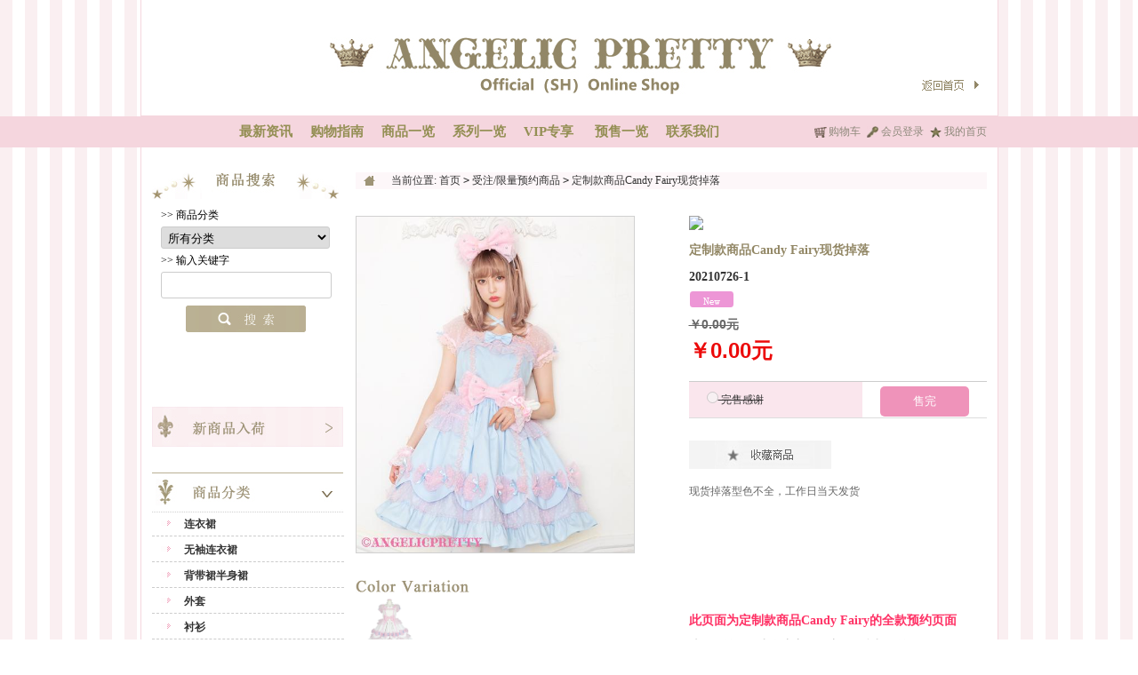

--- FILE ---
content_type: text/html; charset=utf-8
request_url: http://www.angelicprettyshanghai.com/shopmall/goods.php?id=728
body_size: 54414
content:

<!DOCTYPE html PUBLIC "-//W3C//DTD XHTML 1.0 Transitional//EN" "http://www.w3.org/TR/xhtml1/DTD/xhtml1-transitional.dtd">
<html xmlns="http://www.w3.org/1999/xhtml"   style="background-image: url(newhtmlbg2.jpg?_1768368142);">
    <head xmlns="">
        <title>定制款商品Candy Fairy现货掉落_受注/限量预约商品_欢迎光临 AngelicPretty上海店</title>
        <meta content="text/html; charset=utf-8" http-equiv="Content-Type" />
        <meta content="[!--pagekey--]" name="keywords" />
        <meta content="[!--pagedes--]" name="description" />
		<link href="themes/default/css/shop.css" rel="stylesheet" type="text/css" />
		<link href="themes/default/css/main.css" rel="stylesheet" type="text/css" />
				
<script type="text/javascript" src="js/common.js"></script><script type="text/javascript" src="js/user.js"></script><script type="text/javascript" src="js/transport.org.js"></script>
		<script type="text/javascript" src="/style/js/jquery-1.7.2.min.js"></script>
		<script type="text/javascript" src="js/jquery.json-2.3.min.js"></script>
		<!--[if lt IE 7]>
        <script type="text/javascript" src="/style/js/unitpngfix.js"></script>
		<![endif]-->
		<script type="text/javascript">
		//这个代码用于解决transport.js与jquery.min.js json冲突的问题
		$(function() {
		window.__Object_toJSONString = Object.prototype.toJSONString;
		delete Object.prototype.toJSONString;
		});
		</script>
    </head>
    <body xmlns="">
        <div class="body allbody">
	<a name="top"></a>
	<div class="head">
	<div class="logo fl"><a href="http://www.angelicprettyshanghai.com/shopmall/"><img src="/style/images/logo1.png" width="567" height="65"/></a></div>
    <div class="backhome"><a href="http://www.angelicprettyshanghai.com/shopmall/"><img src="/style/images/backhome.png" /></a></div>
    </div>
</div>
<div class="nav">
	<div class="body">
	<div class="menu"><img src="/style/images/nav1.png" usemap="#Map2" border="0"  style="display:none;"/>
		<ul>
		<li><a href="article_cat.php?id=11">最新资讯</a></li>
		<li><a href="article_cat.php?id=15">购物指南</a></li>
		<li><a href="allshop.php">商品一览</a></li>
		<li><a href="article_cat.php?id=21">系列一览</a></li>
		<li><a href="category.php?id=16">VIP专享</a></li>
		<li><a href="category.php?id=17">预售一览</a></li>
		<li><a href="message.php">联系我们</a></li>
		</ul>
    </div>
    <div class="link">
    	<a class="gwc" href="flow.php">购物车 </a>
        <a class="hydl" href="user.php">会员登录 </a>
        <a class="wdsy" href="user.php">我的首页 </a>
    </div>
  </div>
</div><script type="text/javascript" src="/style/js/cloud-zoom.1.0.2.min.js"></script>
<style>
@charset "utf-8";
/* 这是下方的鼠标指针的移动镜头平方米。 */
.cloud-zoom-lens {border: 4px solid #888;margin:-4px;background-color:#fff;cursor:move;}
/* 这是标题文本 */
.cloud-zoom-title {font-family:Arial, Helvetica, sans-serif;position:absolute !important;background-color:#000;color:#fff;padding:3px;width:100%;text-align:center;font-weight:bold;font-size:10px;top:0px;}
/* 这是缩放窗口。 */
.cloud-zoom-big {border:4px solid #ccc;overflow:hidden;}
/* 这是加载消息。 */
.cloud-zoom-loading {color:white;background:#222;padding:3px;border:1px solid #000;}
</style>
<script>
$(document).ready(function () { 
        $('.cloud-zoom, .cloud-zoom-gallery').CloudZoom();
});
</script>
<div class="body">
	<div class="hyfra">
    	<div class="shopl fl">
        	<div class="ssdiv">
            	<h6><img src="/style/images/sstt.png" /></h6>
                <input type="hidden" name="show" value="a.classname,b.title" />
				<form id="searchForm" name="searchForm" method="get" action="search.php" onSubmit="return checkSearchForm()" class="f_r"  style="_position:relative; top:5px;">
                <table width="206" border="0" cellspacing="0" cellpadding="0">
                  <tr>
                    <td>&gt;&gt; 商品分类</td>
                  </tr>
                  <tr>
                    <td class="select1">
					   <select name="category" id="category" class="B_input">
						  <option value="0">所有分类</option>
						  <option value="12" >连衣裙</option><option value="14" >无袖连衣裙</option><option value="15" >背带裙半身裙</option><option value="13" >外套</option><option value="6" >衬衫</option><option value="11" >头饰</option><option value="8" >袜子</option><option value="1" >伞包</option><option value="5" >配饰</option><option value="2" >活动商品区</option><option value="3" >受注/限量预约商品</option><option value="18" >TeaParty门票</option>						</select>
					   <!-- <a href="search.php?act=advanced_search">高级搜索</a> -->
					
					</td>
                  </tr>
                  <tr>
                    <td>&gt;&gt; 输入关键字</td>
                  </tr>
                  <tr>
                    <td class="ipt1">
					<input name="keywords" type="text" id="keyword" value=""/>
					</td>
                  </tr>
                  <tr>
                    <td class="btn1"><input name="imageField" type="submit" value="&nbsp;" /></td>
                  </tr>
                </table>
				</form>
            </div>
            <div class="mt84"><a href="javascript:;"><img src="/style/images/ttpic1.png" /></a></div>
            <div class="shopmenu">
            	<h2><a href="javascript:;"><img src="/style/images/spfltt.png" /></a></h2>
                <ul class="myshopmenu">
								 <li data_a="连衣裙" data_b="One Piece Dress"><img src="themes/default/images/index_list_s.png"/><a href="category.php?id=12">连衣裙</a>
					    </li>
								 <li data_a="无袖连衣裙" data_b="Jumper Skirt"><img src="themes/default/images/index_list_s.png"/><a href="category.php?id=14">无袖连衣裙</a>
					    </li>
								 <li data_a="背带裙半身裙" data_b="Salopette/Skirt"><img src="themes/default/images/index_list_s.png"/><a href="category.php?id=15">背带裙半身裙</a>
					    </li>
								 <li data_a="外套" data_b="Outerwear"><img src="themes/default/images/index_list_s.png"/><a href="category.php?id=13">外套</a>
					    </li>
								 <li data_a="衬衫" data_b="Blouse"><img src="themes/default/images/index_list_s.png"/><a href="category.php?id=6">衬衫</a>
					    </li>
								 <li data_a="头饰" data_b="Headdress"><img src="themes/default/images/index_list_s.png"/><a href="category.php?id=11">头饰</a>
					    </li>
								 <li data_a="袜子" data_b="Socks"><img src="themes/default/images/index_list_s.png"/><a href="category.php?id=8">袜子</a>
					    </li>
								 <li data_a="伞包" data_b="Bag/unmbrella"><img src="themes/default/images/index_list_s.png"/><a href="category.php?id=1">伞包</a>
					    </li>
								 <li data_a="配饰" data_b="Accessory"><img src="themes/default/images/index_list_s.png"/><a href="category.php?id=5">配饰</a>
					    </li>
								 <li data_a="活动商品区" data_b="SummerSale"><img src="themes/default/images/index_list_s.png"/><a href="category.php?id=2">活动商品区</a>
					    </li>
								 <li data_a="受注/限量预约商品" data_b="Set"><img src="themes/default/images/index_list_s.png"/><a href="category.php?id=3">受注/限量预约商品</a>
					    </li>
								 <li data_a="TeaParty门票" data_b="TeaParty Ticket"><img src="themes/default/images/index_list_s.png"/><a href="category.php?id=18">TeaParty门票</a>
					    </li>
				 
                </ul>
            </div>
            <div class="adlink"><a href="http://www.angelicpretty.com/" target="_blank"><img src="/style/images/ad2.png" /></a>
            <a href="https://weibo.com/p/1006066019161774/home?from=page_100606&mod=TAB#place" target="_blank"><img src="/d/file/p/2015-06-15/65af5ebff451b67c6602aa070521bfea.jpg" /></a></div>
</div>
<script type="text/javascript" src="js/mycommon.js"></script>		
        <div class="hyr fr">
        	<div class="wz5">
			当前位置: <a href=".">首页</a> <code>&gt;</code> <a href="category.php?id=3">受注/限量预约商品</a> <code>&gt;</code> 定制款商品Candy Fairy现货掉落			</div>
			
			<form action="javascript:addToCart(728)" method="post" name="ECS_FORMBUY" id="ECS_FORMBUY" >
            <div class="mt30">
            	<div class="pic">
					  <a href="images/202107/goods_img/728_G_1627004214497.jpg" class = "cloud-zoom bigimg" id="zoom1" rel="adjustX:10, adjustY:-4"><img src="images/202107/goods_img/728_G_1627004214497.jpg" width="312" height="378" /></a>
					  <ul class="pic_list">
						  <h6><img src="/style/images/prott1.png" /></h6>
						  
              
                                            						<li>
						  <a href="images/202107/1627004397337049589.jpg" class="cloud-zoom-gallery" title="Red" rel="useZoom: 'zoom1', smallImage: 'images/202107/1627004397337049589.jpg' "><img src="images/202107/1627004397337049589.jpg" width="53" height="53" lang="" />
						  <br />完售感谢</a>
						  </li>
						                                
					  </ul>
					  <ul class="pic_list1">
						  <h6><img src="/style/images/prott2.png" /></h6>
						  						  							<li><a href="images/202107/goods_img/728_P_1627004214487.jpg" class="cloud-zoom-gallery" title="Red" rel="useZoom: 'zoom1', smallImage: 'images/202107/goods_img/728_P_1627004214487.jpg' "><img src="images/202107/thumb_img/728_thumb_P_1627004214653.jpg" width="53" height="53" lang="images/202107/thumb_img/728_thumb_P_1627004214653.jpg" /></a></li>
						  							<li><a href="images/202107/goods_img/728_P_1627005857440.jpg" class="cloud-zoom-gallery" title="Red" rel="useZoom: 'zoom1', smallImage: 'images/202107/goods_img/728_P_1627005857440.jpg' "><img src="images/202107/thumb_img/728_thumb_P_1627005857130.jpg" width="53" height="53" lang="images/202107/thumb_img/728_thumb_P_1627005857130.jpg" /></a></li>
						  							<li><a href="images/202107/goods_img/728_P_1627005857794.jpg" class="cloud-zoom-gallery" title="Red" rel="useZoom: 'zoom1', smallImage: 'images/202107/goods_img/728_P_1627005857794.jpg' "><img src="images/202107/thumb_img/728_thumb_P_1627005857952.jpg" width="53" height="53" lang="images/202107/thumb_img/728_thumb_P_1627005857952.jpg" /></a></li>
						  							<li><a href="images/202107/goods_img/728_P_1627005857184.jpg" class="cloud-zoom-gallery" title="Red" rel="useZoom: 'zoom1', smallImage: 'images/202107/goods_img/728_P_1627005857184.jpg' "><img src="images/202107/thumb_img/728_thumb_P_1627005857331.jpg" width="53" height="53" lang="images/202107/thumb_img/728_thumb_P_1627005857331.jpg" /></a></li>
						  						  					  </ul>
				  </div>
            	<div class="proxx">
                	<div class="proad"><a href="#"><img src="/d/file/p/2015-09-10/677684a5ac009c79873eff93417037a7.jpg" /></a></div>
                    <h2 class="h2sty">定制款商品Candy Fairy现货掉落</h2>
                    <h3 class="h3sty">20210726-1</h3>
                    <p><a href=""><img src="/style/images/newbtn.png" /></a></p>
					<ul class="goods_list">
						<li>
						   						   <h6 class="h6sty">￥0.00元</h6>
						   					   </li>
					   <li class="none">
						   
						    <h4 class="h4sty">￥0.00元</h4>
						</li>
						<li>
							<h4 class="h4sty"><strong class="none">商品总价：</strong><font id="ECS_GOODS_AMOUNT" class="shop"></font></h4>
						</li>
												<li class="none"> <strong>S VIP：</strong><font class="shop" id="ECS_RANKPRICE_10">￥0.00元</font></li>
					    						<li class="none"> <strong>VIP：</strong><font class="shop" id="ECS_RANKPRICE_9">￥0.00元</font></li>
					    						<li class="none"> <strong>高级会员：</strong><font class="shop" id="ECS_RANKPRICE_8">￥0.00元</font></li>
					    						<li class="none"> <strong>普通会员：</strong><font class="shop" id="ECS_RANKPRICE_7">￥0.00元</font></li>
					    					    												<li class="none">
							
							<strong>购买数量：</strong>
							<input name="number" type="text" id="number" value="1" size="4" onblur="changePrice()" style="border:1px solid #ccc; "/>
						</li>
					</ul>
					
                    <div class="protb">
                    	<!-- <table width="335" border="0" cellspacing="0" cellpadding="0">
                           <tr>
                            <th>花の妖精OP浅蓝 SAX（<script src='/e/ShopSys/ListDd/stock.php?pid=88&classid=61'></script>）</th>
                            <td><a href="javascript:;" onclick="check_freeshop(88,61)" id="bugbtn_88_61"><img src="/style/images/gmbtn.png" ></a>
							<script>
							setInterval("checkbuytime('88_61','1441968012')",500);
							</script>
							</td>
                          </tr>
                          <tr>
                            <th>花の妖精OP紫色 LV（<script src='/e/ShopSys/ListDd/stock.php?pid=87&classid=61'></script>）</th>
                            <td><a href="javascript:;" onclick="check_freeshop(87,61)" id="bugbtn_87_61"><img src="/style/images/gmbtn.png" ></a>
							<script>
							setInterval("checkbuytime('87_61','1441967616')",500);
							</script>
							</td>
                          </tr>       
                        </table> -->
						<strong style="display:none;">颜色.:</strong>
						<ul class="color_select">
						 
              
                                                                  						<li>
						
													<label for="spec_value_4861" style="text-decoration:line-through">
		<input type="radio" disabled name="spec_214" value="4861" id="spec_value_4861"  />
						   完售感谢						   <span style="display:none;">[￥0.00元 加  ￥99999990.00元]</span> 
						   <span class="buy_select"><a href="javascript:return;addToCart(728)"><input type="button" value="售完" class="red_btn"></a></span></label>
												</li>
						
                        <input type="hidden" name="spec_list" value="0" />
                                                  </li>
            
	</ul>
                    </div>
                    <div class="scbtn">
						<!-- <a href="/feedback.html" class="pr16"><img src="/style/images/plsbbtn.png" /></a> -->
						<a href="javascript:addToCart(728)" style="display:none;"><input type="button" value="加入购物车" class="big_red_btn"></a>
						<a onclick="javascript:collect(728)"><img src="/style/images/scbtn.png"></a>
					</div>
					
					<div class="bk2"></div>
					<div class="proinfo">
							
							<p>现货掉落型色不全，工作日当天发货</p>
<p>&nbsp;</p>
<p>&nbsp;</p>
<p>&nbsp;</p>
<p>&nbsp;</p>
<p><strong style="font-size: larger; color: rgb(255, 51, 102); font-family: &quot;Microsoft YaHei&quot;; margin: 0px; padding: 0px;"><span style="margin: 0px; padding: 0px;">此页面为定制款商品</span><font face="Microsoft YaHei" style="margin: 0px; padding: 0px;">Candy Fairy的全款预约页面</font></strong></p>
<p style="margin: 0px; padding: 0px 0px 9px; color: rgb(102, 102, 102); font-family: &quot;Microsoft YaHei&quot;;"><strong style="margin: 0px; padding: 0px;"><span style="margin: 0px; padding: 0px; font-size: small;">此次预约仅限上海店官网，店铺不参加预约。</span></strong></p>
<p style="margin: 0px; padding: 0px 0px 9px; color: rgb(102, 102, 102); font-family: &quot;Microsoft YaHei&quot;;">&nbsp;</p>
<p style="margin: 0px; padding: 0px 0px 9px; color: rgb(102, 102, 102); font-family: &quot;Microsoft YaHei&quot;;"><strong style="margin: 0px; padding: 0px;"><span style="margin: 0px; padding: 0px; font-size: small;">在官网预约裙装均赠送同色KC一个。KC不单卖。</span></strong></p>
<p style="margin: 0px; padding: 0px 0px 9px; color: rgb(102, 102, 102); font-family: &quot;Microsoft YaHei&quot;;"><strong style="margin: 0px; padding: 0px;"><span style="margin: 0px; padding: 0px; font-size: small;">OP（送KC）set全款为<strong style="margin: 0px; padding: 0px;"><span style="margin: 0px; padding: 0px;">2100</span></strong><span style="margin: 0px; padding: 0px;">元</span></span></strong><strong style="margin: 0px; padding: 0px;"><span style="margin: 0px; padding: 0px; font-size: small;"><span style="margin: 0px; padding: 0px;"><br />
</span></span></strong></p>
<p style="margin: 0px; padding: 0px 0px 9px; color: rgb(102, 102, 102); font-family: &quot;Microsoft YaHei&quot;;"><strong style="margin: 0px; padding: 0px;"><span style="margin: 0px; padding: 0px; font-size: larger;">预约时间：2021年7月26日10:00~7月28日14:00</span></strong></p>
<h2 style="margin: 0pt; padding: 0pt; color: rgb(102, 102, 102); font-family: &quot;Microsoft YaHei&quot;; text-indent: 0pt; background-image: initial; background-position: initial; background-size: initial; background-repeat: initial; background-attachment: initial; background-origin: initial; background-clip: initial;"><span style="margin: 0px; padding: 0px; font-size: medium;"><font color="#ff0066" face="微软雅黑" style="margin: 0px; padding: 0px;">数量限定，约完即止。</font></span></h2>
<p style="margin: 0px; padding: 0px 0px 9px; color: rgb(102, 102, 102); font-family: &quot;Microsoft YaHei&quot;; font-size: 13.3333px;">&nbsp;<strong style="margin: 0px; padding: 0px; font-size: 12px;"><span style="margin: 0px; padding: 0px; font-size: larger;">请注意页面颜色区分，拍错的话不要付款！！！重拍其他色即可，没付款的订单等自动关闭</span></strong></p>
<p style="margin: 0px; padding: 0px 0px 9px; color: rgb(102, 102, 102); font-family: &quot;Microsoft YaHei&quot;; font-size: 13.3333px;"><strong style="margin: 0px; padding: 0px; font-size: 16px;"><span style="margin: 0px; padding: 0px; font-family: 微软雅黑; color: rgb(255, 0, 102); letter-spacing: 0pt; background-image: initial; background-position: initial; background-size: initial; background-repeat: initial; background-attachment: initial; background-origin: initial; background-clip: initial;"><font face="微软雅黑" style="margin: 0px; padding: 0px;">商品价格包含一切费用，顺丰包邮保价发送。</font></span></strong></p>
<p style="margin: 0px; padding: 0px 0px 9px; color: rgb(102, 102, 102); font-family: &quot;Microsoft YaHei&quot;; font-size: 13.3333px;">&nbsp;</p>
<h2 style="margin: 0pt; padding: 0pt; color: rgb(102, 102, 102); font-family: &quot;Microsoft YaHei&quot;; text-indent: 0pt; background-image: initial; background-position: initial; background-size: initial; background-repeat: initial; background-attachment: initial; background-origin: initial; background-clip: initial;"><span style="margin: 0px; padding: 0px; font-size: larger;"><b style="margin: 0px; padding: 0px;"><span style="margin: 0px; padding: 0px; font-family: 微软雅黑; color: rgb(255, 0, 102); letter-spacing: 0pt; background-image: initial; background-position: initial; background-size: initial; background-repeat: initial; background-attachment: initial; background-origin: initial; background-clip: initial;">定制款商品因为出货时间比较长，请各位慎重下单，期间无法退款。</span></b></span></h2>
<p style="margin: 0px; padding: 0px 0px 9px; color: rgb(102, 102, 102); font-family: &quot;Microsoft YaHei&quot;; font-size: 13.3333px;">&nbsp;</p>
<p style="margin: 0px; padding: 0px 0px 9px; color: rgb(102, 102, 102); font-family: &quot;Microsoft YaHei&quot;; font-size: 13.3333px;"><span style="margin: 0px; padding: 0px; font-size: 16px;">出货时间：</span></p>
<p style="margin: 0px; padding: 0px 0px 9px; color: rgb(102, 102, 102); font-family: &quot;Microsoft YaHei&quot;; font-size: 13.3333px;"><span style="margin: 0px; padding: 0px; font-size: 16px;">具体请等待官博通知 ：@Angelicpretty上海店SH/@AneglicPretty成都店，出货后发货前官博会通知，可以修改一次地址（不提前修改，固定时间内仅限修改一次，修改方式见届时官博发布的出货通知）</span></p>
<p style="margin: 0px; padding: 0px 0px 9px; color: rgb(102, 102, 102); font-family: &quot;Microsoft YaHei&quot;; font-size: 13.3333px;">&nbsp;</p>
<h2 style="margin: 0pt; padding: 0pt; color: rgb(102, 102, 102); font-family: &quot;Microsoft YaHei&quot;; text-indent: 0pt; background-image: initial; background-position: initial; background-size: initial; background-repeat: initial; background-attachment: initial; background-origin: initial; background-clip: initial;"><span style="margin: 0px; padding: 0px; font-size: larger;"><b style="margin: 0px; padding: 0px;"><span style="margin: 0px; padding: 0px; font-family: 微软雅黑; color: rgb(255, 0, 102); letter-spacing: 0pt; background-image: initial; background-position: initial; background-size: initial; background-repeat: initial; background-attachment: initial; background-origin: initial; background-clip: initial;">商品无现货，需要等待制作时间，请注意出货时间再下单。</span></b></span></h2>
<h2 style="margin: 0pt; padding: 0pt; color: rgb(102, 102, 102); font-family: &quot;Microsoft YaHei&quot;; text-indent: 0pt; background-image: initial; background-position: initial; background-size: initial; background-repeat: initial; background-attachment: initial; background-origin: initial; background-clip: initial;">&nbsp;</h2>
<h2 style="margin: 0pt; padding: 0pt; color: rgb(102, 102, 102); font-family: &quot;Microsoft YaHei&quot;; text-indent: 0pt; background-image: initial; background-position: initial; background-size: initial; background-repeat: initial; background-attachment: initial; background-origin: initial; background-clip: initial;"><span style="margin: 0px; padding: 0px; font-size: larger;"><b style="margin: 0px; padding: 0px;"><span style="margin: 0px; padding: 0px; font-family: 微软雅黑; color: rgb(255, 0, 102); letter-spacing: 0pt; background-image: initial; background-position: initial; background-size: initial; background-repeat: initial; background-attachment: initial; background-origin: initial; background-clip: initial;">拍下代表您接受小的变更以及色差。如介意这些问题，请勿拍付</span></b></span></h2>
<p style="margin: 0px; padding: 0px 0px 9px; color: rgb(102, 102, 102); font-family: &quot;Microsoft YaHei&quot;;">&nbsp;<strong style="margin: 0px; padding: 0px; color: rgb(255, 0, 0); font-size: 16px;"><span style="margin: 0px; padding: 0px;"><span style="margin: 0px; padding: 0px; font-family: 微软雅黑; letter-spacing: 0pt; background-image: initial; background-position: initial; background-size: initial; background-repeat: initial; background-attachment: initial; background-origin: initial; background-clip: initial;"><font face="微软雅黑" style="margin: 0px; padding: 0px;">每个</font></span><span style="margin: 0px; padding: 0px; font-family: 微软雅黑; letter-spacing: 0pt; background-image: initial; background-position: initial; background-size: initial; background-repeat: initial; background-attachment: initial; background-origin: initial; background-clip: initial;">ID以及对应的姓名电话地址仅限购买每个型色各一件</span></span></strong><strong style="margin: 0px; padding: 0px; font-size: 13.3333px;"><span style="margin: 0px; padding: 0px; color: rgb(255, 102, 153);"><span style="margin: 0px; padding: 0px; font-family: 微软雅黑; letter-spacing: 0pt; font-size: 9pt; background-image: initial; background-position: initial; background-size: initial; background-repeat: initial; background-attachment: initial; background-origin: initial; background-clip: initial;">，如有</span><span style="margin: 0px; padding: 0px; font-family: 微软雅黑; letter-spacing: 0pt; font-size: 9pt; background-image: initial; background-position: initial; background-size: initial; background-repeat: initial; background-attachment: initial; background-origin: initial; background-clip: initial;"><font face="微软雅黑" style="margin: 0px; padding: 0px;">如多拍，则此</font>ID对应的</span><span style="margin: 0px; padding: 0px; font-family: 微软雅黑; letter-spacing: 0pt; font-size: 9pt; background-image: initial; background-position: initial; background-size: initial; background-repeat: initial; background-attachment: initial; background-origin: initial; background-clip: initial;"><font face="微软雅黑" style="margin: 0px; padding: 0px;">订单</font></span><span style="margin: 0px; padding: 0px; font-family: 微软雅黑; letter-spacing: 0pt; font-size: 9pt; background-image: initial; background-position: initial; background-size: initial; background-repeat: initial; background-attachment: initial; background-origin: initial; background-clip: initial;"><font face="微软雅黑" style="margin: 0px; padding: 0px;">全部取消。</font></span></span></strong></p>
<p style="margin: 0px; padding: 0px 0px 9px; color: rgb(102, 102, 102); font-family: &quot;Microsoft YaHei&quot;;"><strong style="margin: 0px; padding: 0px; font-size: 13.3333px;"><span style="margin: 0px; padding: 0px; color: rgb(255, 102, 153);"><span style="margin: 0px; padding: 0px; font-family: 微软雅黑; letter-spacing: 0pt; font-size: 9pt; background-image: initial; background-position: initial; background-size: initial; background-repeat: initial; background-attachment: initial; background-origin: initial; background-clip: initial;">☆如有因取消订单造成的掉落，则会重新开页面上架，全款预约。</span><span style="margin: 0px; padding: 0px; font-family: 微软雅黑; letter-spacing: 0pt; font-size: 9pt; background-image: initial; background-position: initial; background-size: initial; background-repeat: initial; background-attachment: initial; background-origin: initial; background-clip: initial;"><br style="margin: 0px; padding: 0px;" />
</span><span style="margin: 0px; padding: 0px; font-family: 微软雅黑; letter-spacing: 0pt; font-size: 9pt; background-image: initial; background-position: initial; background-size: initial; background-repeat: initial; background-attachment: initial; background-origin: initial; background-clip: initial;">☆如官网因过载卡住，则会暂时关闭整个网站进行数据统计，统计完毕后再开放。</span></span></strong></p>
<p style="margin: 0px; padding: 0px 0px 9px; color: rgb(102, 102, 102); font-family: &quot;Microsoft YaHei&quot;;"><strong style="margin: 0px; padding: 0px; font-size: 13.3333px;"><span style="margin: 0px; padding: 0px; color: rgb(255, 102, 153);"><span style="margin: 0px; padding: 0px; font-family: 微软雅黑; letter-spacing: 0pt; font-size: 9pt; background-image: initial; background-position: initial; background-size: initial; background-repeat: initial; background-attachment: initial; background-origin: initial; background-clip: initial;"><strong style="margin: 0px; padding: 0px; color: rgb(102, 102, 102); font-family: &quot;Microsoft YaHei&quot;; font-size: 13.3333px;"><span style="margin: 0px; padding: 0px; color: rgb(255, 102, 153);"><span style="margin: 0px; padding: 0px; font-family: 微软雅黑; letter-spacing: 0pt; font-size: 9pt; background-image: initial; background-position: initial; background-size: initial; background-repeat: initial; background-attachment: initial; background-origin: initial; background-clip: initial;"><font face="微软雅黑" style="margin: 0px; padding: 0px;">（</font>PS：针对同一样商品即使拍付ID不同，收货的姓名电话也不可相同。出货前如有需要更改地址的客人，电话地址和姓名仅限修改其中一样。修改方式：出货后发货前通过官网绑定的邮箱修改一次。）</span></span></strong><br style="margin: 0px; padding: 0px;" />
</span><br style="margin: 0px; padding: 0px;" />
</span></strong></p>
<h2 style="margin: 0pt; padding: 0pt; color: rgb(102, 102, 102); font-family: &quot;Microsoft YaHei&quot;; text-indent: 0pt; background-image: initial; background-position: initial; background-size: initial; background-repeat: initial; background-attachment: initial; background-origin: initial; background-clip: initial;"><b style="margin: 0px; padding: 0px;"><span style="margin: 0px; padding: 0px; font-family: 微软雅黑; color: rgb(255, 0, 102); letter-spacing: 0pt; font-size: 14pt; background-image: initial; background-position: initial; background-size: initial; background-repeat: initial; background-attachment: initial; background-origin: initial; background-clip: initial;">出货时间：</span></b><b style="margin: 0px; padding: 0px;"><span style="margin: 0px; padding: 0px; font-family: 微软雅黑; color: rgb(255, 0, 102); letter-spacing: 0pt; font-size: 14pt; background-image: initial; background-position: initial; background-size: initial; background-repeat: initial; background-attachment: initial; background-origin: initial; background-clip: initial;">在新浪微博</span></b><b style="margin: 0px; padding: 0px;"><span style="margin: 0px; padding: 0px; font-family: 微软雅黑; color: rgb(255, 0, 102); letter-spacing: 0pt; font-size: 14pt; background-image: initial; background-position: initial; background-size: initial; background-repeat: initial; background-attachment: initial; background-origin: initial; background-clip: initial;">@AngelicPretty上海店SH/@AngelicPretty成都店</span></b><b style="margin: 0px; padding: 0px;"><span style="margin: 0px; padding: 0px; font-family: 微软雅黑; color: rgb(255, 0, 102); letter-spacing: 0pt; font-size: 14pt; background-image: initial; background-position: initial; background-size: initial; background-repeat: initial; background-attachment: initial; background-origin: initial; background-clip: initial;">通知</span></b><b style="margin: 0px; padding: 0px;"><span style="margin: 0px; padding: 0px; font-family: 微软雅黑; color: rgb(255, 0, 102); letter-spacing: 0pt; font-size: 14pt; background-image: initial; background-position: initial; background-size: initial; background-repeat: initial; background-attachment: initial; background-origin: initial; background-clip: initial;">，出货后发货前有固定时间可以修改</span></b><b style="margin: 0px; padding: 0px;"><span style="margin: 0px; padding: 0px; font-family: 微软雅黑; color: rgb(255, 0, 102); letter-spacing: 0pt; font-size: 14pt; background-image: initial; background-position: initial; background-size: initial; background-repeat: initial; background-attachment: initial; background-origin: initial; background-clip: initial;">一次</span></b><b style="margin: 0px; padding: 0px;"><span style="margin: 0px; padding: 0px; font-family: 微软雅黑; color: rgb(255, 0, 102); letter-spacing: 0pt; font-size: 14pt; background-image: initial; background-position: initial; background-size: initial; background-repeat: initial; background-attachment: initial; background-origin: initial; background-clip: initial;"><font face="微软雅黑" style="margin: 0px; padding: 0px;">地址，请注意新浪微博</font>@AngelicPretty上海店SH/</span></b><b style="margin: 0px; padding: 0px; text-indent: 0pt; font-size: 12px;"><span style="margin: 0px; padding: 0px; font-family: 微软雅黑; color: rgb(255, 0, 102); letter-spacing: 0pt; font-size: 14pt; background-image: initial; background-position: initial; background-size: initial; background-repeat: initial; background-attachment: initial; background-origin: initial; background-clip: initial;">@AngelicPretty成都店</span></b><b style="margin: 0px; padding: 0px; text-indent: 0pt; font-size: 12px;"><span style="margin: 0px; padding: 0px; font-family: 微软雅黑; color: rgb(255, 0, 102); letter-spacing: 0pt; font-size: 14pt; background-image: initial; background-position: initial; background-size: initial; background-repeat: initial; background-attachment: initial; background-origin: initial; background-clip: initial;">的通知。&nbsp;</span></b><b style="margin: 0px; padding: 0px; font-size: larger; text-indent: 0pt;"><span style="margin: 0px; padding: 0px; font-family: 微软雅黑; color: rgb(255, 0, 102); letter-spacing: 0pt; background-image: initial; background-position: initial; background-size: initial; background-repeat: initial; background-attachment: initial; background-origin: initial; background-clip: initial;">定制款商品因为出货时间比较长，请各位慎重下单，期间无法退款。</span></b></h2>
<p class="MsoNormal" style="margin: 0pt; padding: 0pt; color: rgb(102, 102, 102); font-family: &quot;Microsoft YaHei&quot;; text-indent: 0pt; background-image: initial; background-position: initial; background-size: initial; background-repeat: initial; background-attachment: initial; background-origin: initial; background-clip: initial; font-size: 13.3333px;"><span style="margin: 0px; padding: 0px; font-family: 微软雅黑; color: rgb(255, 51, 153); letter-spacing: 0pt; font-size: 7pt; background-image: initial; background-position: initial; background-size: initial; background-repeat: initial; background-attachment: initial; background-origin: initial; background-clip: initial;">&nbsp;</span></p>
<p class="MsoNormal" style="margin: 0pt; padding: 0pt; color: rgb(102, 102, 102); font-family: &quot;Microsoft YaHei&quot;; text-indent: 0pt; background-image: initial; background-position: initial; background-size: initial; background-repeat: initial; background-attachment: initial; background-origin: initial; background-clip: initial; font-size: 13.3333px;"><span style="margin: 0px; padding: 0px; font-family: 微软雅黑; color: rgb(255, 51, 153); letter-spacing: 0pt; font-size: 7pt; background-image: initial; background-position: initial; background-size: initial; background-repeat: initial; background-attachment: initial; background-origin: initial; background-clip: initial;"><font face="微软雅黑" style="margin: 0px; padding: 0px;">本店订单满</font>500包顺丰以及保价。纸盒空运寄送，请收到商品的客人当着快递员面拆箱验货，如有缺失或质量问题请直接私信官博：AngelicPretty上海店SH</span><span style="margin: 0px; padding: 0px; font-family: 微软雅黑; letter-spacing: 0pt; font-size: 7pt;"><o:p style="margin: 0px; padding: 0px;"></o:p></span></p>
<p class="MsoNormal" style="margin: 0pt; padding: 0pt; color: rgb(102, 102, 102); font-family: &quot;Microsoft YaHei&quot;; text-indent: 0pt; background-image: initial; background-position: initial; background-size: initial; background-repeat: initial; background-attachment: initial; background-origin: initial; background-clip: initial; font-size: 13.3333px;"><span style="margin: 0px; padding: 0px; font-family: 微软雅黑; letter-spacing: 0pt; font-size: 7pt; background-image: initial; background-position: initial; background-size: initial; background-repeat: initial; background-attachment: initial; background-origin: initial; background-clip: initial;">&nbsp;</span><span style="margin: 0px; padding: 0px; font-family: 微软雅黑; color: rgb(255, 51, 153); letter-spacing: 0pt; font-size: 7pt; background-image: initial; background-position: initial; background-size: initial; background-repeat: initial; background-attachment: initial; background-origin: initial; background-clip: initial;"><font face="微软雅黑" style="margin: 0px; padding: 0px;">商品拍下减库存，超过</font>15分钟未付款系统会自动关闭交易重新上架。</span><span style="margin: 0px; padding: 0px; font-family: 微软雅黑; letter-spacing: 0pt; font-size: 7pt;"><o:p style="margin: 0px; padding: 0px;"></o:p></span></p>
<p class="MsoNormal" style="margin: 0pt; padding: 0pt; color: rgb(102, 102, 102); font-family: &quot;Microsoft YaHei&quot;; text-indent: 0pt; background-image: initial; background-position: initial; background-size: initial; background-repeat: initial; background-attachment: initial; background-origin: initial; background-clip: initial; font-size: 13.3333px;"><span style="margin: 0px; padding: 0px; font-family: 微软雅黑; letter-spacing: 0pt; font-size: 7pt; background-image: initial; background-position: initial; background-size: initial; background-repeat: initial; background-attachment: initial; background-origin: initial; background-clip: initial;">&nbsp;</span><span style="margin: 0px; padding: 0px; font-family: 微软雅黑; letter-spacing: 0pt; font-size: 7pt;"><o:p style="margin: 0px; padding: 0px;"></o:p></span></p>
<p style="margin: 0px; padding: 0px 0px 9px; color: rgb(102, 102, 102); font-family: &quot;Microsoft YaHei&quot;;">&nbsp;</p>
<p class="MsoNormal" style="margin: 0pt; padding: 0pt; color: rgb(102, 102, 102); font-family: &quot;Microsoft YaHei&quot;; text-indent: 0pt; background-image: initial; background-position: initial; background-size: initial; background-repeat: initial; background-attachment: initial; background-origin: initial; background-clip: initial; font-size: 13.3333px;"><span style="margin: 0px; padding: 0px; font-family: 微软雅黑; color: rgb(255, 51, 153); letter-spacing: 0pt; font-size: 7pt; background-image: initial; background-position: initial; background-size: initial; background-repeat: initial; background-attachment: initial; background-origin: initial; background-clip: initial;">OnlineShop付款方式为支付宝，生成订单之后跳转支付宝页面，您可以在此页面选择借记卡/信用卡/余额/余额宝等付款方式。</span></p>
<p class="MsoNormal" style="margin: 0pt; padding: 0pt; color: rgb(102, 102, 102); font-family: &quot;Microsoft YaHei&quot;; text-indent: 0pt; background-image: initial; background-position: initial; background-size: initial; background-repeat: initial; background-attachment: initial; background-origin: initial; background-clip: initial; font-size: 13.3333px;">&nbsp;</p>
<p class="MsoNormal" style="margin: 0pt; padding: 0pt; color: rgb(102, 102, 102); font-family: &quot;Microsoft YaHei&quot;; text-indent: 0pt; background-image: initial; background-position: initial; background-size: initial; background-repeat: initial; background-attachment: initial; background-origin: initial; background-clip: initial; font-size: 13.3333px;"><span style="margin: 0px; padding: 0px; font-family: 微软雅黑; color: rgb(255, 0, 102); letter-spacing: 0pt; font-size: 7pt; background-image: initial; background-position: initial; background-size: initial; background-repeat: initial; background-attachment: initial; background-origin: initial; background-clip: initial;">尺寸：</span><span style="margin: 0px; padding: 0px; font-family: 微软雅黑; color: rgb(255, 0, 102); letter-spacing: 0pt; font-size: 7pt; background-image: initial; background-position: initial; background-size: initial; background-repeat: initial; background-attachment: initial; background-origin: initial; background-clip: initial;"><o:p style="margin: 0px; padding: 0px;"></o:p></span></p>
<p class="MsoNormal" style="margin: 0pt; padding: 0pt; color: rgb(102, 102, 102); font-family: &quot;Microsoft YaHei&quot;; text-indent: 0pt; background-image: initial; background-position: initial; background-size: initial; background-repeat: initial; background-attachment: initial; background-origin: initial; background-clip: initial; font-size: 13.3333px;"><span style="margin: 0px; padding: 0px; font-family: 微软雅黑; color: rgb(255, 0, 102); letter-spacing: 0pt; font-size: 7pt; background-image: initial; background-position: initial; background-size: initial; background-repeat: initial; background-attachment: initial; background-origin: initial; background-clip: initial;"><font face="微软雅黑" style="margin: 0px; padding: 0px;">长度：</font>88cm</span></p>
<p class="p" style="margin: 0pt; padding: 0pt; color: rgb(102, 102, 102); font-family: &quot;Microsoft YaHei&quot;; font-size: 13.3333px;"><span style="margin: 0px; padding: 0px; font-family: 微软雅黑; color: rgb(255, 0, 102); letter-spacing: 0pt; font-size: 7pt; background-image: initial; background-position: initial; background-size: initial; background-repeat: initial; background-attachment: initial; background-origin: initial; background-clip: initial;"><font face="微软雅黑" style="margin: 0px; padding: 0px;">胸围：</font>90~105cm&nbsp;</span><span style="margin: 0px; padding: 0px; font-family: 微软雅黑; font-size: 12pt;"><o:p style="margin: 0px; padding: 0px;"></o:p></span></p>
<p class="p" style="margin: 0pt; padding: 0pt; color: rgb(102, 102, 102); font-family: &quot;Microsoft YaHei&quot;; font-size: 13.3333px;"><span style="margin: 0px; padding: 0px; font-family: 微软雅黑; color: rgb(255, 0, 102); letter-spacing: 0pt; font-size: 7pt; background-image: initial; background-position: initial; background-size: initial; background-repeat: initial; background-attachment: initial; background-origin: initial; background-clip: initial;"><font face="微软雅黑" style="margin: 0px; padding: 0px;">腰围：</font>72~90cm</span><span style="margin: 0px; padding: 0px; font-family: 微软雅黑; font-size: 12pt;"><o:p style="margin: 0px; padding: 0px;"></o:p></span></p>
<p class="p" style="margin: 0pt; padding: 0pt; color: rgb(102, 102, 102); font-family: &quot;Microsoft YaHei&quot;; font-size: 13.3333px;"><span style="margin: 0px; padding: 0px; font-family: 微软雅黑; color: rgb(255, 51, 153); letter-spacing: 0pt; font-size: 7pt; background-image: initial; background-position: initial; background-size: initial; background-repeat: initial; background-attachment: initial; background-origin: initial; background-clip: initial;"><font face="微软雅黑" style="margin: 0px; padding: 0px;">以上数据皆为手工测量，允许误差范围为</font>2~3cm</span></p>
<p class="p" style="margin: 0pt; padding: 0pt; color: rgb(102, 102, 102); font-family: &quot;Microsoft YaHei&quot;; font-size: 13.3333px;">&nbsp;</p>
<p class="p" style="margin: 0pt; padding: 0pt; color: rgb(102, 102, 102); font-family: &quot;Microsoft YaHei&quot;; font-size: 13.3333px;"><span style="margin: 0px; padding: 0px; font-family: 微软雅黑; font-size: 12pt;"><o:p style="margin: 0px; padding: 0px;"></o:p></span></p>
<p class="p" style="margin: 0pt; padding: 0pt; color: rgb(102, 102, 102); font-family: &quot;Microsoft YaHei&quot;; font-size: 13.3333px;"><span style="margin: 0px; padding: 0px; font-family: 微软雅黑; color: rgb(255, 51, 153); letter-spacing: 0pt; font-size: 7pt; background-image: initial; background-position: initial; background-size: initial; background-repeat: initial; background-attachment: initial; background-origin: initial; background-clip: initial;">面料：</span><span style="margin: 0px; padding: 0px; font-family: 微软雅黑; font-size: 12pt;"><o:p style="margin: 0px; padding: 0px;"></o:p></span></p>
<p class="p" style="margin: 0pt; padding: 0pt; color: rgb(102, 102, 102); font-family: &quot;Microsoft YaHei&quot;; line-height: 12pt;"><font color="#ff3399" face="微软雅黑" style="margin: 0px; padding: 0px;">65%聚酯纤维，35%棉</font></p>
<p class="MsoNormal" style="margin: 0pt; padding: 0pt; color: rgb(102, 102, 102); font-family: &quot;Microsoft YaHei&quot;; text-indent: 0pt; background-image: initial; background-position: initial; background-size: initial; background-repeat: initial; background-attachment: initial; background-origin: initial; background-clip: initial; font-size: 13.3333px;">&nbsp;</p>
<p class="MsoNormal" style="margin: 0pt; padding: 0pt; color: rgb(102, 102, 102); font-family: &quot;Microsoft YaHei&quot;; text-indent: 0pt; background-image: initial; background-position: initial; background-size: initial; background-repeat: initial; background-attachment: initial; background-origin: initial; background-clip: initial; font-size: 13.3333px;"><span style="margin: 0px; padding: 0px; font-family: 微软雅黑; color: rgb(255, 51, 153); letter-spacing: 0pt; font-size: 7pt; background-image: initial; background-position: initial; background-size: initial; background-repeat: initial; background-attachment: initial; background-origin: initial; background-clip: initial;">背后绑带，胸口蝴蝶的蝴蝶结可取下，清洗时请单独存放。</span></p>
<p class="MsoNormal" style="margin: 0pt; padding: 0pt; color: rgb(102, 102, 102); font-family: &quot;Microsoft YaHei&quot;; text-indent: 0pt; background-image: initial; background-position: initial; background-size: initial; background-repeat: initial; background-attachment: initial; background-origin: initial; background-clip: initial; font-size: 13.3333px;">&nbsp;</p>
<p class="MsoNormal" style="margin: 0pt; padding: 0pt; color: rgb(102, 102, 102); font-family: &quot;Microsoft YaHei&quot;; text-indent: 0pt; background-image: initial; background-position: initial; background-size: initial; background-repeat: initial; background-attachment: initial; background-origin: initial; background-clip: initial; font-size: 13.3333px;"><span style="margin: 0px; padding: 0px; font-family: 微软雅黑; color: rgb(255, 51, 153); letter-spacing: 0pt; font-size: 7pt; background-image: initial; background-position: initial; background-size: initial; background-repeat: initial; background-attachment: initial; background-origin: initial; background-clip: initial;">裙子需用温和洗涤剂轻柔手洗或干洗，悬挂晾干，低温熨烫，不可暴晒。</span><span style="margin: 0px; padding: 0px; font-family: 微软雅黑; color: rgb(255, 51, 153); letter-spacing: 0pt; font-size: 7pt; background-image: initial; background-position: initial; background-size: initial; background-repeat: initial; background-attachment: initial; background-origin: initial; background-clip: initial;"><o:p style="margin: 0px; padding: 0px;"></o:p></span></p>
<p class="p" style="margin: 0pt; padding: 0pt; color: rgb(102, 102, 102); font-family: &quot;Microsoft YaHei&quot;; text-indent: 0pt; background-image: initial; background-position: initial; background-size: initial; background-repeat: initial; background-attachment: initial; background-origin: initial; background-clip: initial; font-size: 13.3333px;"><span style="margin: 0px; padding: 0px; font-family: 微软雅黑; color: rgb(255, 51, 153); letter-spacing: 0pt; font-size: 7pt; background-image: initial; background-position: initial; background-size: initial; background-repeat: initial; background-attachment: initial; background-origin: initial; background-clip: initial;">因显示器不同，造成的色差问题不可避免，如非商品质量问题，商品不予退换</span><span style="margin: 0px; padding: 0px; font-family: 微软雅黑; letter-spacing: 0pt; font-size: 7pt;"><o:p style="margin: 0px; padding: 0px;"></o:p></span></p>
<p class="p" style="margin: 0pt; padding: 0pt; color: rgb(102, 102, 102); font-family: &quot;Microsoft YaHei&quot;; text-indent: 0pt; background-image: initial; background-position: initial; background-size: initial; background-repeat: initial; background-attachment: initial; background-origin: initial; background-clip: initial; font-size: 13.3333px; line-height: 12pt;"><span style="margin: 0px; padding: 0px; font-family: 微软雅黑; color: rgb(255, 51, 153); letter-spacing: 0pt; font-size: 7pt; background-image: initial; background-position: initial; background-size: initial; background-repeat: initial; background-attachment: initial; background-origin: initial; background-clip: initial;"><font face="微软雅黑" style="margin: 0px; padding: 0px;">收货之后如出现商品本身的质量问题（非人为造成），请在收货内</font>3个工作日联系本店进行调换/修理/退货处理。</span><span style="margin: 0px; padding: 0px; font-family: 微软雅黑; letter-spacing: 0pt; font-size: 7pt;"><o:p style="margin: 0px; padding: 0px;"></o:p></span></p>
<p class="p" style="margin: 0pt; padding: 0pt; color: rgb(102, 102, 102); font-family: &quot;Microsoft YaHei&quot;; text-indent: 0pt; background-image: initial; background-position: initial; background-size: initial; background-repeat: initial; background-attachment: initial; background-origin: initial; background-clip: initial; font-size: 13.3333px; line-height: 12pt;"><span style="margin: 0px; padding: 0px; font-family: 微软雅黑; color: rgb(255, 51, 153); letter-spacing: 0pt; font-size: 7pt; background-image: initial; background-position: initial; background-size: initial; background-repeat: initial; background-attachment: initial; background-origin: initial; background-clip: initial;">商品一经售出，除商品本身质量问题以外，本店不做退换服务，请知悉。</span><span style="margin: 0px; padding: 0px; font-family: 微软雅黑; letter-spacing: 0pt; font-size: 7pt;"><o:p style="margin: 0px; padding: 0px;"></o:p></span></p>
<p class="p" style="margin: 0pt; padding: 0pt; color: rgb(102, 102, 102); font-family: &quot;Microsoft YaHei&quot;; text-indent: 0pt; background-image: initial; background-position: initial; background-size: initial; background-repeat: initial; background-attachment: initial; background-origin: initial; background-clip: initial; font-size: 13.3333px; line-height: 12pt;"><span style="margin: 0px; padding: 0px; font-family: 微软雅黑; color: rgb(255, 51, 153); letter-spacing: 0pt; font-size: 7pt; background-image: initial; background-position: initial; background-size: initial; background-repeat: initial; background-attachment: initial; background-origin: initial; background-clip: initial;"><font face="微软雅黑" style="margin: 0px; padding: 0px;">工作时间：周一</font>~周五9:00~17:00（节假日/双休日店休）</span></p>
<p class="p" style="margin: 0pt; padding: 0pt; color: rgb(102, 102, 102); font-family: &quot;Microsoft YaHei&quot;; text-indent: 0pt; background-image: initial; background-position: initial; background-size: initial; background-repeat: initial; background-attachment: initial; background-origin: initial; background-clip: initial; font-size: 13.3333px; line-height: 12pt;">&nbsp;</p>
<p class="p" style="margin: 0pt; padding: 0pt; color: rgb(102, 102, 102); font-family: &quot;Microsoft YaHei&quot;; text-indent: 0pt; background-image: initial; background-position: initial; background-size: initial; background-repeat: initial; background-attachment: initial; background-origin: initial; background-clip: initial; font-size: 13.3333px; line-height: 12pt;"><span style="margin: 0px; padding: 0px; font-family: 微软雅黑; letter-spacing: 0pt; font-size: 7pt;"><o:p style="margin: 0px; padding: 0px;"></o:p></span></p>
<p class="MsoNormal" style="margin: 0pt; padding: 0pt; color: rgb(102, 102, 102); font-family: &quot;Microsoft YaHei&quot;; text-indent: 0pt; background-image: initial; background-position: initial; background-size: initial; background-repeat: initial; background-attachment: initial; background-origin: initial; background-clip: initial; font-size: 13.3333px;">&nbsp;</p>
<p class="p" style="margin: 0pt; padding: 0pt; color: rgb(102, 102, 102); font-family: &quot;Microsoft YaHei&quot;; text-indent: 0pt; background-image: initial; background-position: initial; background-size: initial; background-repeat: initial; background-attachment: initial; background-origin: initial; background-clip: initial; font-size: 13.3333px; line-height: 12pt;"><span style="margin: 0px; padding: 0px; font-family: 微软雅黑; color: rgb(255, 51, 153); letter-spacing: 0pt; font-size: 7pt; background-image: initial; background-position: initial; background-size: initial; background-repeat: initial; background-attachment: initial; background-origin: initial; background-clip: initial;"><font face="微软雅黑" style="margin: 0px; padding: 0px;">不接收站内信，请直接邮件至客服邮箱：</font>angelicprettysh_kf@163.com</span></p>							  
					</div>
					
                </div>
				
				
            </div>
            </form> 
            
            
        </div>   
         <p class="clear"></p>      
    </div>
     <script type="text/javascript">
	 function checkbuytime(id,buytime,buydate,endtime){
		//var buytime;
		var timestamp = Date.parse(new Date())/1000; 
		if(endtime<timestamp){
			$("#bugbtn_"+id).hide();
			$("#goumai_"+id).show();
			$("#seconds_"+id).html("销售结束");
			return false;
		}
		if(buytime <timestamp ){
		   $("#bugbtn_"+id).show();
		   $("#goumai_"+id).hide();
		   $("#seconds_"+id).hide();
		//alert("正在销售"+buytime +"-"+timestamp );
		}else{
		  $("#bugbtn_"+id).hide();
		  $("#goumai_"+id).show();
		  $("#seconds_"+id).html(buydate+"开售");
		  // $("#seconds_"+id).html("倒计时："+(buytime-timestamp)+"秒");
		//alert("即将销售");
		}
}
	  var goods_id = 728;
var goodsattr_style = 1;
var gmt_end_time = 0;
var day = "天";
var hour = "小时";
var minute = "分钟";
var second = "秒";
var end = "结束";
var goodsId = 728;
var now_time = 1768339342;
onload = function(){
  changePrice();
  fixpng();
  try {onload_leftTime();}
  catch (e) {}
}
/**
 * 点选可选属性或改变数量时修改商品价格的函数
 */
function changePrice()
{
  var attr = getSelectedAttributes(document.forms['ECS_FORMBUY']);
  var qty = document.forms['ECS_FORMBUY'].elements['number'].value;
  Ajax.call('goods.php', 'act=price&id=' + goodsId + '&attr=' + attr + '&number=' + qty, changePriceResponse, 'GET', 'JSON');
}
/**
 * 接收返回的信息
 */
function changePriceResponse(res)
{
  if (res.err_msg.length > 0)
  {
    alert(res.err_msg);
  }
  else
  {
    document.forms['ECS_FORMBUY'].elements['number'].value = res.qty;
    if (document.getElementById('ECS_GOODS_AMOUNT'))
      document.getElementById('ECS_GOODS_AMOUNT').innerHTML = res.result;
  }
}
     </script>
	<p class="clear"></p> 
   <div>&nbsp;</div>
<style>
.btmwz{position: relative;}
</style>
	<div class="btmwz">
	
		<div class="btm">Copyright &copy; Angelic Pretty （SH） Online Shop All rights reserved. <a href="https://beian.miit.gov.cn">沪ICP备19038078号-1</a> &nbsp&nbsp<a href="http://wap.scjgj.sh.gov.cn/businessCheck/verifKey.do?showType=extShow&serial=9031000020190517145202000004660183-SAIC_SHOW_310000-2c9be8bd710251bb0171402085dc21c7532&signData=MEUCIQDnPSQ3n8sE5Vht82R2jjwW7mFJDtO5fdZSFXy52ZFyBAIgay0XfJEVvS3evZNP1Ih2uoXuBwwaGb5lQu3TMUAcN34="><img src="themes/default/images/dzzz.jpg"  alt="电子执照" /></a></div>
	</div>
	</body>
</html>
<script>
var _hmt = _hmt || [];
(function() {
  var hm = document.createElement("script");
  hm.src = "//hm.baidu.com/hm.js?b655eca6541eca5ce7ee0689c5347f00";
  var s = document.getElementsByTagName("script")[0]; 
  s.parentNode.insertBefore(hm, s);
})();
</script>


--- FILE ---
content_type: text/html; charset=utf-8
request_url: http://www.angelicprettyshanghai.com/shopmall/goods.php?act=price&id=728&attr=&number=1&176836815107272
body_size: 50
content:
{"err_msg":"","result":"\uffe50.00\u5143","qty":1}

--- FILE ---
content_type: text/css
request_url: http://www.angelicprettyshanghai.com/shopmall/themes/default/css/shop.css
body_size: 25734
content:
@charset "utf-8";
/* CSS Document */

body{ color:#333333;font-size:12px;}
*{ margin:0; padding:0;}
img{ border:none;}
img a{ border:none;}
a{ text-decoration:none; color:#333333;}
a:hover{ text-decoration:none;}
li{ list-style-type:none; list-style:none;}
ul{ list-style:none;}
.hide{ display:none}
.body{ width:965px; height:auto; margin:0 auto;    padding: 0 12px;
    -moz-box-sizing: border-box;
    -webkit-box-sizing: border-box;
    -o-box-sizing: border-box;
    -ms-box-sizing: border-box;
    box-sizing: border-box;
    /* background: url(../images/bodybg_2.png) repeat-y center top; */    background: #FFF;
	border-left: 1px solid #F5D6DE;
	border-right: 1px solid #F5D6DE;
	border-bottom: 1px solid #F5D6DE;}
.allbody{}

a:focus,input[type="button"]:focus{outline:none;}
input[type="reset"]::-moz-focus-inner,
input[type="button"]::-moz-focus-inner,
input[type="submit"]::-moz-focus-inner,
input[type="file"] > input[type="button"]::-moz-focus-inner { border: none;}
.clearfix:after  {content: "."; display: block; height: 0; clear: both; visibility: hidden;}
.clearfix        {display: inline-block;}
* html .clearfix,
* html{height: 1%;}
.clearfix{display: block;}
.clear{clear:both; line-height:0; font-size:0; width:100%; height:0;overflow:hidden;}
.fl{ float:left; display:inline}
.fr{ float:right; display:inline;}
.mt30{ margin-top:30px;}
.mt20{ margin-top:20px;}
.txt_l{ text-align:left;}
.txt_r{ text-align:right;}
.txt_c{ text-align:center}
.mb30{ margin-bottom:30px;}
.mt12{ margin-top:12px;}

/*头部样式*/
.head{ height:130px;}
.logo{ overflow:hidden; margin-top:42px; height:74px; text-align:right; width:765px;}
.backhome{ float:right; width:73px; margin-top:90px;}
.btm{ font-size:14px; font-family:Arial; font-weight:bold; line-height:24px; text-align:center; color:#928767; padding:8px 0 18px; border-top:#c2bba8 solid 1px; /* width:965px; */ margin:0 auto;}
.nav{ background:#f5d6de; height:35px; line-height:35px;}
.menu{ width:569px; float:left; padding-left:98px;}
.link{ float:right; width:270px; text-align:right}
.link a{ display:inline-block; padding-left:16px; color:#8e897b; margin-left:4px;}
.link .gwc{ background:url(../images/gwc.png) left center no-repeat;}
.link .hydl{ background:url(../images/hydl.png) left center no-repeat;}
.link .wdsy{ background:url(../images/wdsy.png) left center no-repeat;}
.wz{ border-bottom:#bab193 solid 2px; color:#928767; font-size:16px; font-weight:bold;     margin: 0px 0 12px;
    padding-top: 18px; line-height:34px;}
.wz img{ padding-bottom:8px;}
.lxcon{ color:#666; line-height:24px;}
.lxtb{ width:964px; border:#d3d3d3 solid 1px; border-bottom:none; font-family:Arial;}
.lxtb th{ background:#fbf0f2; width:225px; border-bottom:#d3d3d3 solid 1px; font-weight:normal}
.lxtb th span{ width:100px; text-align:right; float:left;}
.lxtb th img{ padding-left:66px; float:left}
.lxtb td{ padding:16px 0; border-bottom:#d3d3d3 solid 1px;}
.lxtb td .ipt1,.lxtb td .area1{ padding-left:18px;}
.lxtb td .ipt1 input{ text-indent:8px;border:#d3d3d3 solid 1px; height:30px; line-height:30px; width:248px;border-radius:3px; }
.lxtb td .area1 textarea{ padding:4px 8px;border:#d3d3d3 solid 1px; height:138px; width:468px;border-radius:3px; overflow-y:scroll;}
.tjbtn{ margin:34px 0 84px; text-align:center}
.tjbtn input{ background:url(../images/qrtjbtn2.png) no-repeat; width:198px; height:48px; border:none;}
.znlist{ width:965px; overflow:hidden; padding-top:10px;}
.znlist ul{ width:980px;}
.znlist li{ float:left; display:inline-block; width:285px; margin:0 20px 10px 0;}

.znkf dt{ float:left; width:478px; color:#666;}
.znkf dt strong{ font-weight:normal;}
.znkf dd{ float:right; width:335px; margin-top:20px;}

/*会员中心*/
.loginfra{ margin:0 0 105px 0;padding-top:97px;}
.loginfra .ml44{ margin-left:30px;}
.loginfra .mr44{ margin-right:20px;}
.w427{ width:397px; border:#cdcdcd solid 1px; padding:15px; height:320px;}
.w427 th{ height:52px; line-height:52px; border-bottom:#999999 solid 1px;}
.w427 td{ color:#666; padding:12px 0 0 0;}
.w427 td .ipt2 input{ text-indent:8px; border:#d3d3d3 solid 1px; height:30px; line-height:30px; width:395px;border-radius:3px; }
.w427 td .btn1 input{ border:none; height:46px; width:357px; margin-left:20px; margin-top:25px; background:url(../images/hydlbtn.png) no-repeat}
.w427 td .btn2 input{ border:none; height:46px; width:358px; margin-left:20px; background:url(../images/hyzcbtn.png) no-repeat; margin-top:110px;}
.w427 td p{ line-height:24px;}
.w427 td span{ float:right; padding-right:25px;}
.w427 td span a{ color:#ed6d8c; text-decoration:underline;}
.step{ margin:30px 0 35px 0;}
.regfra{ color:#666;}
.regfra p{ line-height:24px;}
.regfra .col2{ color:#cc0000;}
.regfra table{ border-top:#d2d2d2 solid 1px; width:965px;}
.regfra th{ background:#fbf0f2; width:288px; border-bottom:#d3d3d3 solid 1px;}
.regfra th span{ width:166px; float:left; padding-left:71px; text-align:left; font-weight:normal;}
.regfra th img{ float:left}
.regfra td{ padding:16px 0 24px 16px; border-bottom:#d3d3d3 solid 1px;}
.regfra td input{ font-size:14px;}
.regfra td .ipt3 input{ text-indent:8px; border:#d3d3d3 solid 1px; height:30px; color:#666; line-height:30px; margin:0 12px 0 10px; width:104px;border-radius:3px; }
.regfra td .ipt3 select{border:#d3d3d3 solid 1px; height:27px; padding:3px 0 3px 2px; color:#666; margin:0 12px 0 10px; width:104px;border-radius:3px; }
.regfra td .ipt3 .ptb8{ padding:8px 0;}
.regfra td .ipt3 .w344 input{ width:344px;}
.regfra td .ipt4 input{ text-indent:8px; border:#d3d3d3 solid 1px; height:30px; color:#666; line-height:30px; width:145px;border-radius:3px; }
.regfra td .ipt5 input{ text-indent:8px; border:#d3d3d3 solid 1px; height:30px; color:#666; line-height:30px; width:344px;border-radius:3px; }
.regfra td .ipt5 .pt8{ padding:8px 0 0 0;}
.regfra td .ipt5 span{ letter-spacing:-1px;}
.regfra td .ipt5 .pt8 samp{ color:#cc3333;}
.regfra td .ipt6 select{border:#d3d3d3 solid 1px; height:27px; padding:3px 0 3px 2px; color:#666; width:346px;border-radius:3px; }
.regfra td .ipt7 select{ border:#d3d3d3 solid 1px; height:27px; padding:3px 0 3px 2px; color:#666; width:94px;border-radius:3px; }
.regfra .ft16{ line-height:32px;}
.tjzc{ margin-top:32px;}
.tjzc li{ float:left; display:inline-block; line-height:46px; margin-bottom:50px;}
.tjzc li a{ color:#eb2776; text-decoration:underline;}
.tjzc li.anniu input{ width:357px; height:46px; background:url(../images/tjzcbtn.png) no-repeat; border:none; margin-left:138px;}
.tjzc1{ text-align:center;}
.tjzc1 a{ display:inline-block; padding:0 11px;}
.ztop{ text-align:right; margin:32px 0 0;}
.ztop img{ display:none}
.sucreg{ font-size:20px; font-weight:bold; line-height:48px; text-align:center; padding:30px 0 170px 0; color:#928767}

.hyfra{ margin: 0 0 38px 0;
    padding-top: 28px;}
.hyl{ width:226px; margin-bottom:72px;}
.hyr{ width:710px; margin-bottom:72px;}
.wz1{ border-bottom:#928767 solid 2px; color:#928767; font-size:18px; font-weight:bold; padding-bottom:8px;}
.wz2{ border:#d7d7d7 solid 1px; color:#928767; font-size:12px; font-weight:bold; line-height:39px; padding-left:16px; margin:26px 0;}
.hyname{ border:#efefef solid 6px; line-height:24px; padding:11px 26px; color:#666}
.ft20{ font-size:20px;}
.hyname .ft20{ color:#928767;font-weight:bold; }
.hyname span{ color:#cc0000;font-weight:bold; }
.hymenu{ margin-top:36px; border:#e8e8e8 solid 2px; width:222px; border-top:none}
.hymenu li{ line-height:46px; background:url(../images/hymenu1.png) no-repeat top; text-indent:42px;}
.hymenu li a{ color:#666}

.hymenu li.cur,.hymenu li:hover{ background:url(../images/hymenu2.png) no-repeat top}
.hymenu li.cur a,.hymenu li:hover a{ color:#928767;}

.zxhy a{ text-decoration:underline; font-size:14px; font-weight:bold; line-height:32px; color:#666;}
.updatefra{ background:#fafafa; border:#e1e1e1 solid 4px; padding:56px 0 60px 70px;}
.updatefra .xgmmtb th{ color:#666; width:100px;}
.updatefra .xgmmtb td{ padding:9px 0; color:#999;}
.updatefra .xgmmtb td.ipt1 input{ background:#FFF; width:258px; height:28px; border:#d0d0d0 solid 1px;}
.updatefra .xgmmtb td.btn1 input{ background:url(../images/mmbtn.png) no-repeat; border:none; width:162px; height:36px; text-indent:-9999px;}

.content_page{ text-align:right;}
.content_page a{ display:inline-block; padding:0 7px; color:#cc0000; font-family:"宋体";}
.content_page font{display:inline-block; padding:0 7px; font-weight:bold; color:#333333; font-family:"宋体";}
.gwtb{ width:708px; overflow:hidden; margin:12px 0;}
.gwtb table{ width:710px;}
.gwtb th{ background:#efc9d2; border-right:#FFF solid 2px; height:40px; color:#FFF;}
.gwtb th.tind{ text-indent:42px; text-align:left;}
.gwtb td{ text-align:center; border-bottom:#b2b2b2 dotted 1px; line-height:35px; color:#666;}
.gwtb td samp{ color:#ff3399;text-align:left; padding-left:16px; float:left}
.gwtb td a{ color:#ff3399; text-decoration:underline;}

.gwtbzdy{ width:708px; overflow:hidden; margin:12px 0;}
.gwtbzdy table{ width:710px;}
.gwtbzdy th{ background:#efc9d2; border-right:#FFF solid 2px; height:40px; color:#FFF;}
.gwtbzdy th.tind{ text-indent:42px; text-align:left;}
.gwtbzdy td{ text-align:left; border-bottom:#b2b2b2 dotted 1px; line-height:35px; color:#666;}
.gwtbzdy td samp{ color:#ff3399;text-align:left; padding-left:16px; float:left}
.gwtbzdy td a{ color:#ff3399; text-decoration:underline;}

.gwtb1 h1{ font-size:12px; color:#FFF; font-weight:normal; color:#928767; line-height:30px; background:#efc9d2; padding-left:10px;}
.gwtb1 table{ border:#d2d2d2 solid 1px; border-top:none}
.gwtb1 th{ background:#fbf0f2; font-size:12px; font-weight:normal; line-height:36px; width:148px}
.gwtb1 td{ color:#666; font-size:12px; line-height:36px; padding-left:27px;}
.gwtb2{ margin-top:26px;}
.gwtb2 table{ text-align:center;}
.gwtb2 th{ background:#efc9d2; color:#928767; line-height:37px; font-size:12px;font-weight:normal; }
.gwtb2 td{ border-bottom:#cccccc dotted 1px; line-height:24px; color:#666; padding:12px 0;}
.gwtb2 td img{ width:58px; height:auto;}
.gwtb3 dl{ float:left; width:100%; line-height:24px;}
.gwtb3 dt{ float:left; text-align:right; width:545px; font-family:"宋体"; color:#666}
.gwtb3 dd{ float:right; width:74px;font-size:14px; font-family:"宋体"; color:#666;}
.numhe{ background:#fbf0f2; font-weight:bold; color:#666; text-align:right; padding-right:18px; line-height:36px;}

.sclist{ width:710px; overflow:hidden;}
.sclist ul{ width:710px;}
.sclist ul li{ float:left; width:152px; display:inline; margin-right:18px; text-align:center; margin-bottom:20px;}
.sclist ul li .piccen{ width:152px; height:185px; position:relative}
.sclist ul li .piccen span{ position:absolute; z-index:11; width:152px; left:0; top:75px;}
.sclist ul li .piccen a{ position:absolute; z-index:1; width:152px; height:185px; left:0; top:0}
.sclist ul li .piccen a img{ width:152px; height:185px;}
.sclist ul li .piccen a img:hover{ filter: alpha(opacity=70); opacity: 0.7; background:#FFF}
.sclist ul li .btna,.proxx .btna{ margin:5px 0;}
.sclist ul li .btna a,.proxx .btna a{border-radius:3px; color:#FFF; height:12px; display:inline-block; padding:3px 0; margin:2px; font-family:"宋体"; width:49px; text-align:center}
.sclist ul li .btna a.sty1,.proxx .btna a.sty1{ background:#ed96d6}
.sclist ul li .btna a.sty3,.proxx .btna a.sty3{ background:#78bdf6}
.sclist ul li .btna a.sty2,.proxx .btna a.sty2{ background:#f679a5}
.sclist ul li h6{ line-height:14px;}
.sclist ul li h6 a{ color:#ec77aa; font-weight:normal; font-size:11px; font-family:Arial;}

.hyreginfo .regfra table{ border-top:#d2d2d2 solid 1px; width:708px}
.hyreginfo .regfra th{ width:139px;}
.hyreginfo .regfra th span{ width:69px; float:left; padding-left:20px; text-align:left}
.hyreginfo .regfra td .ipt3 input{ text-indent:8px; border:#d3d3d3 solid 1px; height:30px; color:#666; line-height:30px; margin:0 12px 0 10px; width:104px;border-radius:3px; }
.hyreginfo .regfra td .ipt3 select{ border:#d3d3d3 solid 1px; height:27px; padding-left:2px; color:#666; margin:0 12px 0 10px; width:104px;border-radius:3px; }
.hyreginfo .regfra td .ipt3 .ptb8{ padding:8px 0;}
.hyreginfo .regfra td .ipt3 .w344 input{ width:344px;}
.hyreginfo .regfra td .ipt4 input{ text-indent:8px; border:#d3d3d3 solid 1px; height:30px; color:#666; line-height:30px; width:145px;border-radius:3px; }
.hyreginfo .regfra td .ipt5 input{ text-indent:8px; border:#d3d3d3 solid 1px; height:30px; color:#666; line-height:30px; width:344px;border-radius:3px; }
.hyreginfo .regfra td .ipt5 .pt8{ padding:8px 0 0 0;}
.hyreginfo .regfra td .ipt5 span{ letter-spacing:-1px;}
.hyreginfo .regfra td .ipt5 .pt8 samp{ color:#cc3333;}
.hyreginfo .regfra td .ipt6 select{border:#d3d3d3 solid 1px; height:27px; padding:3px 0 3px 2px; color:#666; width:346px;border-radius:3px; }
.hyreginfo .regfra td .ipt7 select{ border:#d3d3d3 solid 1px; height:27px; padding:3px 0 3px 2px; color:#666; width:94px;border-radius:3px; }
.hyreginfo .regfra .ft16{line-height:32px;}
.hyreginfo .tjzc li.anniu input{ width:357px; height:46px; background:url(../images/tjzcbtn.png) no-repeat; border:none; margin-left:177px;}

/*shop*/
.shopl{ width:216px;}
.ssdiv h6{ margin-bottom:5px;}
.ssdiv table{ margin-left:10px; width:206px; line-height:26px; color:#000;}
.ssdiv td.select1 select{ width:190px; padding:3px; border:#CCC solid 1px; border-radius:3px; height:25px;}
.ssdiv td.ipt1 input{ width:190px; text-indent:6px; border:#CCC solid 1px; border-radius:3px; height:28px;}
.ssdiv td.btn1 input{ margin-left:28px; width:135px; height:30px; background:url(../images/ssbtn.png) no-repeat; border:none; margin-top:8px;}

.mt84{ margin-top:84px;}
/*.shopmenu{ margin-top:20px;}
.shopmenu li{ height:36px; line-height:36px; background:url(../images/menubg2.png) no-repeat top}
.shopmenu li a{ color:#898989; font-size:14px; padding-left:49px;}
.shopmenu li:hover,.shopmenu li.cur{ background:url(../images/menubg1.png) no-repeat top;}*/
.shopmenu{ margin-top:29px;}
.shopmenu li{height:26px; margin-bottom:2px;line-height:26px;border-bottom:1px dashed #ccc;font-weight:bold;}
.shopmenu li:hover{background-color:#FDFBFC;}
.shopmenu li img{  float: left;  margin: 1px 10px 0 10px;}
.adlink{ margin-top:27px; margin-bottom:60px;}

.xian{ background:url(../images/xian4.png) repeat-x; height:20px;}
.scroll{width:710px;margin:0;position:relative;}
.arr_left, .arr_right{ width:44px; line-height:44px; position:absolute; z-index:999; background:url(../images/rbtn2.png) center no-repeat;cursor:pointer; text-indent:-9999px; top:165px;}
.arr_left{ left:0;}
.arr_right{ right:0;  background:url(../images/lbtn2.png) center no-repeat;}
.scroll .box{float:left;width:710px;}
.scroll .box img{ width:710px; height:360px;}
.scroll_cont{width:710px;height:360px}
.numList{vertical-align:middle;text-align:center; float:left; width:710px; height:22px; line-height:22px; margin-top:9px;}
.numList span{display: inline-block;width:25px;height:22px; margin-right:5px;background:url(../images/quan11.png) center no-repeat;cursor:pointer;line-height:0;font-size:0}
.numList span.selected{background:url(../images/quan22.png) center no-repeat}
.profra{ margin-top:46px;}
.wz3{ margin:0px 0 38px 0; text-align:center;}
.wz4{ border-bottom:#bab193 solid 2px; color:#9d9276; font-size:15px; font-weight:bold; padding-bottom:4px; margin-bottom:22px;}
.bosty{  border-top:#c8c8c8 dotted 1px; padding-top:10px;}

.kindlist{width:634px; overflow:hidden; }
.kindlist ul{ width:660px;}
.kindlist ul li{ float:left; width:280px; display:inline; margin-right:46px; text-align:center; line-height:24px; margin-bottom:4px;}
.kindlist ul li a{ color:#f70074; text-decoration:underline;}
.wz5{ background:url(../images/fz.png) 9px center #fdf7f9 no-repeat; line-height:19px; padding-left:40px;}
.wz5 a.tsa{ text-decoration:underline}
.kindad{ text-align:center; margin:34px 0;}

.syzn{ margin:0 0 30px 0; padding-top:10px;}
.left_menu{ width:226px; background:url(../images/topk.png) left top no-repeat; padding-top:4px;}
.menu_one li{ line-height:43px; background:url(../images/menubg3.png) no-repeat;}
.menu_one li a{ height:43px; line-height:43px; padding-left:34px; font-size:15px; font-weight:bold; color:#928767}
.menu_one .menu_two{ color:#666;}
.menu_two{ display:none;}
.menu_two li a{ font-weight:normal;line-height:24px; height:24px; font-size:12px; color:#666;}
.menu_two li{ line-height:24px; background:none; border:#e1e1e1 solid 1px; border-top:none; border-bottom:#CCC dotted 1px;}
.menu_one li.lcur ul{ display:block;}
.menu_one li.lcur .menu_two li.cur1 a,.menu_two li a:hover{ color:#e83d67; text-decoration:underline;}

.w632{ width:710px;}
.syznlist dl{ float:left; width:632px; margin-bottom:20px;}
.syznlist dl dt{ font-size:15px; font-weight:bold; line-height:40px; padding-left:13px; color:#928767; background:#fbf1f3; margin-bottom:10px;}
.syznlist dl dd{ line-height:24px; font-family:"宋体"; color:#666;}
.syznlist dl dd p{ padding-bottom:10px;}
.syznlist dl dd .col1{ color:#d90000}

.gwtip{ background:#fff1f1; line-height:20px; border:#dad4d4 solid 1px; padding:5px 14px; color:#666666}

.btna1{ margin:20px 0; text-align:right;}
.btna4{ margin:20px 0; font-size:12px; color:#666; height:46px;}
.btna4 span{ float:right}
.btna1 .jxgwbtn{ width:196px; height:46px; background:url(../images/btnjxgw1.png) no-repeat; border:none; }
.btna4 .nextbtn{ width:196px; height:46px; background:url(../images/xybbtn.png) no-repeat; border:none; text-indent:-99999px; margin-left:11px;}
.btna1 .nextbtn{ width:196px; height:46px;background:url(../images/btnxyb1.png) no-repeat; border:none;margin-left:11px;}
.gwctb{ border:#dddddd solid 1px; border-top:none; margin-bottom:40px; }
.gwctb table{ color:#666; text-align:center;}
.gwctb th{ border-bottom:#ddd solid 1px; border-top:#eb6587 solid 3px; height:26px; font-weight:normal;}
.gwctb td{ padding:13px 0; background:#fff1f1}
.gwctb table td a img{ width:90px; height:110px;}
.gwctb td .col1{ color:#eb6587}
.gwctb td.txtp{ padding-left:21px; padding-right:37px;}
.gwctb td.ipt1 input{ text-indent:8px;border:#d3d3d3 solid 1px; height:30px; line-height:30px; width:70px;border-radius:3px; color:#666; font-weight:bold; }
.gwctb dl{ float:left; line-height:20px; text-align:right; width:100%; font-family:""宋体; padding:5px 0;}
.gwctb dt{ float:left; width:658px;}
.gwctb dd{ float:right; padding-right:32px; width:184px;}
.gwctb dd .col2{ color:#eb6587; font-size:16px;}
.wz6{ border-bottom:#bab193 solid 1px; color:#928767; font-size:16px; font-weight:bold; margin:18px 0 18px 0; line-height:34px; padding-left:8px;}
.wz6 img{ padding-bottom:8px;}

.gwcfra table,.gwcfra1 table{ border-top:#d2d2d2 solid 1px; width:876px; color:#666}
.gwcfra th{ background:#fbf0f2; width:109px; line-height:58px; border-bottom:#d2d2d2 solid 1px; padding-right:65px; text-align:right}
.gwcfra td,.gwcfra1 td{ padding-left:24px; border-bottom:#d2d2d2 solid 1px; font-size:14px;}
.gwcfra td input,.gwcfra td input{ font-size:12px;}
.gwcfra td .ipt1 input{ text-indent:6px; border:#d3d3d3 solid 1px; height:30px; color:#666; line-height:30px; width:55px;border-radius:3px; }
.gwcfra td .ipt3 input,.gwcfra1 td .ipt3 input{ text-indent:6px; border:#d3d3d3 solid 1px; height:30px; color:#666; line-height:30px; width:126px;border-radius:3px; }
.gwcfra td .ipt4 input{ text-indent:6px; border:#d3d3d3 solid 1px; height:30px; color:#666; line-height:30px; width:67px;border-radius:3px; }
.gwcfra td .ipt1 samp{ color:#999; font-size:12px;}
.gwcfra td .ipt2 select{ border:#d3d3d3 solid 1px; height:27px; padding:3px 0 3px 2px; color:#666; width:126px;border-radius:3px; }
.gwcfra1 th{ background:#fbf0f2; width:173px; height:58px; border-bottom:#d2d2d2 solid 1px; text-align:left;}
.gwcfra1 th span{ float:left; text-align:right; width:108px;}
.gwcfra1 th img{ float:left; padding-left:12px;}
.gwcfra1 td .ipt4 input{ text-indent:6px; border:#d3d3d3 solid 1px; height:30px; color:#666; line-height:30px; width:326px;border-radius:3px; }
.btna2{ margin:20px 0 70px 222px;}
.btna2 a{ display:inline-block; margin-right:26px;}
.btna2 .qrbtn input{ background:url(../images/qrbtn.png) no-repeat; border:none; width:197px; height:46px; float:left}

.gwctb1 table{ border:#ddd solid 1px; border-bottom:none; border-right:none; font-size:12px;}
.gwctb1 th{ background:#faf0f1; text-align:right; padding-right:15px; font-weight:normal; line-height:40px; width:93px; border-bottom:#ddd solid 1px;}
.gwctb1 td{ padding-left:20px; line-height:40px; border:#ddd solid 1px; border-top:none; border-left:none}
.gwctb1 td samp{ color:#ea4c74;}

.savediv{ margin:20px 0; font-size:14px; font-weight:bold; color:#eb6587}
.savediv span{ float:right;}
.savediv span input{ background:url(../images/savebtn.png) no-repeat; border:none; width:197px; height:46px;}
.shdz dt{ float:left; font-size:12px; line-height:24px; color:#666}
.shdz dt samp{ font-size:12px; color:#f13c69}
.shdz dd{ float:right; width:197px;}
.shdz dd input{ width:197px; height:46px; background:url(../images/dzbtn.png) no-repeat; border:none;}

.gwctb2{ border:#dddddd solid 1px; border-top:none; border-bottom:none; color:#666;}
.gwctb2 th{ border-bottom:#ddd solid 1px; border-top:#eb6587 solid 3px; height:26px; text-align:left; padding-left:22px;}
.gwctb2 td{ padding:18px 0 18px 22px; background:#fff1f1; border-bottom:#ddd solid 1px;}

.zffs{ border-bottom:#CCC solid 1px; font-size:12px; color:#666}
.zffs h6,.others h6{ font-size:12px;color:#666; font-weight:normal;}
.zffs th{ line-height:36px; font-weight:normal;}
.zffs td{line-height:36px;}

.zffs .fhrq li{ float:left; display:inline-block; padding:10px 12px 20px 0 ;}
.zffs .fhrq select{border:#d3d3d3 solid 1px; height:27px; padding:3px 0 3px 0; color:#666; width:126px;border-radius:3px;}
.others textarea{padding:3px; border:#d3d3d3 solid 1px; height:136px; color:#666; width:958px;border-radius:3px; overflow-y:auto; margin-top:10px;}
.jfsy{ color:#666;}
.jfsy h6{ font-size:12px; font-weight:normal; line-height:24px; margin-bottom:10px;}
.jfsy table{ border:#dddddd solid 1px; border-bottom:none; border-right:none; }
.jfsy table th span,.jfsy table td span{ width:102px; float:right; color:#cc3333; font-size:12px; font-weight:normal; }
.jfsy table th{ padding-left:26px; line-height:46px; font-weight:normal; background:#fff1f1;border-right:#dddddd solid 1px; text-align:left}
.jfsy table td{ padding-left:26px; line-height:46px;border:#dddddd solid 1px; border-top:none; border-left:none}
.jfsylist{ padding:6px 0 5px 30px;}
.jfsylist li{ line-height:40px;}
.jfsylist li .ipt1{text-indent:6px; border:#d3d3d3 solid 1px; height:30px; color:#666; line-height:30px; width:78px;border-radius:3px; }
.proxx{ width:335px; float:right}
.proxx h3{ color:#928765; font-size:11px; font-weight:normal}
/*产品详细*/
.pic{ float:left; width:362px;}
.pic_list,.pic_list1{ float:left; width:362px;}
.pic_list li,.pic_list1 li{ width:53px; margin:0 6px 0 12px; height:94px; display:inline; float:left; color:#666; line-height:20px; } 
.pic_list li img,.pic_list1 li img{width:53px; height:63px; cursor:pointer;}
.pic_list h6,.pic_list1 h6{ margin-bottom:5px;}
.bigimg{ float:left; /* width:526px; */ margin-bottom:30px;}
.bigimg img{ border:1px solid #d1d1d1; width:312px; height:378px;}
.proxx .h2sty{ color:#928765; font-size:14px; line-height:30px; margin-top:8px;}
.proxx .h3sty{ color:#333; font-size:14px; line-height:30px; font-weight:bold;}
.proxx .h6sty{ font-size:14px; color:#666; line-height:30px; font-family:Arial; margin-top:3px; text-decoration:line-through;}
.proxx .h4sty{ font-size:24px; color:#ec0a0a; line-height:30px; font-family:Arial; margin-top:3px;}
.proxx .h5sty{ color:#928765; font-size:13px; line-height:30px; padding-left:2px;}
.h4sty samp{ font-size:16px;}
.protb{border-bottom:#ddd solid 1px; margin-top:22px;}
.protb th{ background:#fae6ed; line-height:36px; padding-left:18px; color:#666; width:178px; font-weight:normal; text-align:left; border-bottom:#ddd solid 1px;}
.protb td{border-bottom:#ddd solid 1px; padding-left:15px;}
.scbtn{ margin:25px 0 8px 0;}
.scbtn .pr16{ padding-right:15px;}
.proinfo{ line-height:20px; color:#666; padding-top:5px;}
.proinfo p{ padding-bottom:9px;}
#div1{ background:#fbeff1; border:#ddd solid 1px; padding:6px 12px; display:none;}
.newdz th{ font-size:12px; width:100px; text-align:right; padding-right:20px; color:#666;}
.newdz td{ padding:5px 0;}
.newdz td .ipt1 input{text-indent:6px; border:#d3d3d3 solid 1px; height:30px; color:#666; line-height:30px; width:300px;border-radius:3px;}
.newdz td .ipt2 input{text-indent:6px; border:#d3d3d3 solid 1px; height:30px; color:#666; line-height:30px; width:600px;border-radius:3px;}
.newdz td .ipt3 input{width:197px; height:46px; font-size:14px; color:#FFF; background:#e68ea4; border:#e68ea4 solid 1px; border-radius:3px;}

/*注销会员*/
.zxhycon{ background:#f9f9f9; border:#e1e1e1 solid 4px; padding:108px 130px 90px 128px;}
.zxhycon input{ background:#e68da3; border:#e68da3 solid 1px; height:36px; font-size:18px; margin-left:8px; font-weight:bold; color:#fff; width:355px;border-radius:3px;}
.zxhycon .tip{ font-size:14px; line-height:24px; margin-top:10px; color:#999; background:url(../images/zxtip.png) left center no-repeat; padding-left:45px;}

.btmwz{/* width:100%; */height:51px;position:fixed;_position:absolute;_top:expression(eval(document.documentElement.scrollTop+document.documentElement.clientHeight-this.offsetHeight-(parseInt(this.currentStyle.marginTop,10)||200)-(parseInt(this.currentStyle.marginBottom,10)||0)));right:0px;left:0px; bottom:0px; /* background:#FFF; */z-index:999999;}
.znkf{ padding:14px 28px; border:#cecece solid 3px; line-height:24px; margin-bottom:82px;}

.menu li{
    float:left;
    width: 80px;
	font-size: 15px;
  	font-weight: 600;
}
.menu li a{
    color:#948F54;
}

--- FILE ---
content_type: text/css
request_url: http://www.angelicprettyshanghai.com/shopmall/themes/default/css/main.css
body_size: 4911
content:
.pagebar{text-align: center;}
.bk1{height:1px;clear:both;}
.bk2{height:2px;clear:both;}
.bk5{height:5px;clear:both;}
.bk10{height:10px;clear:both;}
.bk20{height:20px;clear:both;}

.red_btn{background-color: #E68DA3;border: 0px;padding: 8px;color: #fff !important;border-radius: 5px;}
.red_btn:hover{background-color: #E07E96;}
.big_red_btn{background-color: #E68DA3;border: 0px;  border: 0px;padding: 12px 42px;color: #fff;border-radius: 5px;font-weight:bold;margin: 5px;  cursor: pointer;}
.big_red_btn:hover{background-color: #E07E96;}

.formCart{  border-left: 1px solid #F5D6DE;
  border-right: 1px solid #F5D6DE;}
.formCart tr{height:28px;}
.formCart th{ text-align: center;
  background-color: #FFF3F6;
  color: #9d9276;text-align:center;}
.formCart td{  border-bottom: 1px solid #EFC9D2;padding-top: 5px;padding-bottom: 5px;text-align:center;}

.red{color:red;}

    /*精品推荐，新品上市，热卖商品*/
   .centerPadd{padding:5px 8px 8px 8px; overflow:hidden;}
   .itemTit{height:30px; background:url(images/bg.gif) no-repeat 0px -195px; padding-left:190px; text-align:right;
   /*margin-bottom:-3px; _margin-bottom:-2px;*/
   }
   .itemTit.New{background:url(images/bg.gif) no-repeat 0px -225px;}
   .itemTit.Hot{background:url(images/bg.gif) no-repeat 0px -256px;}
   .itemTit img{position:relative; top:7px;}
   .itemTit h2{float:left; height:27px; background:url(images/itemH2Bg.gif) repeat-x left top; border:1px solid #d6ecff;
   font-size:12px; text-align:center; color:#3f3f3f; font-weight:100; padding:0px 10px; line-height:28px; margin:0 6px 0 0;
   border-bottom:none; position:relative; bottom:-3px; display:inline; white-space:nowrap;
   }
   .itemTit h2 a{color:#3f3f3f; text-decoration:none;}
   .itemTit .h2bg{height:27px; line-height:28px; border:none; background:none;
   font-size:12px; text-align:center; color:#006ace; font-weight:100; padding:0px 10px;
     display:inline; white-space:nowrap;
   }
   .itemTit .h2bg a{color:#006ace; text-decoration:none;}
   .centerPadd .goodsBox{border:1px solid #d6ecff; background:#fff; padding:12px 0px 0px 17px; *padding:12px 0px 0px 17px;
   _padding:12px 0px 0px 0px;}
   .centerPadd .goodsBox .more{text-align:right; clear:both; margin:0 8px 8px 0;}
       /*单个商品*/
       .goodsItem{width:110px; float:left; position:relative; overflow:hidden; margin:0px 14px 15px 14px;}
       .goodsItem .goodsimg{width:100px; height:100px; border:4px solid #FFF5F8; margin-bottom:4px;}
       .goodsItem img{width:52px; height:17px;}
       .goodsItem p{text-align:left; color:#3f3f3f;}
       .goodsItem p a{color:#3f3f3f; text-decoration:none;}
       .goodsItem p a:hover{color:#ff6600; text-decoration:none;}
       .goodsItem span{width:40px; height:40px; position:absolute;left:0px; top:0px;}
       .goodsItem span.best{background:url(images/bg.gif) no-repeat 0px -304px;}
       .goodsItem span.news{background:url(images/bg.gif) no-repeat -75px -304px;}
       .goodsItem span.hot{background:url(images/bg.gif) no-repeat -161px -304px;}

	   
/* ====================
     商品分类页面
==================== */
    /*属性组合搜索*/
		.screeBox{padding:10px;}
		.screeBox a{color:#404040;}
		.screeBox span{background:#91d3f7; padding:3px 5px; margin:0 3px;}
		
    .sort a{ position:relative; bottom:5px;}
    .sort input{position:relative; top:3px;}
    /*商品列表显示方式*/
    .goodsList{ padding:10px 10px 0 10px;}
    .goodsList ul{ margin-bottom:10px;}
    .goodsList ul#bgcolor{background:#fbfbfb; border-top:1px dashed #e8e8e8; border-bottom:1px dashed #e8e8e8;}
    .goodsList li{float:left; padding-top:8px;}
    .goodsList li.thumb{width:80px; text-align:center;}
    .goodsList li.thumb img{width:50px; height:50px; border:1px solid #ccc; padding:1px;}
    .goodsList li.goodsName{width:290px; margin-right:10px;}
    .goodsList li.action{float:right; margin-left:10px;}
    .goodsList li.action a.abg{background:url(images/bg.gif) no-repeat 0px -735px; padding-left:18px; position:relative; bottom:5px;}
	
.color_select li{height: 40px;line-height: 40px;background-color: #FAE6ED;padding-left: 20px;border-top: 1px solid #ccc;}
.color_select li:hover{ background-color: #F9D1DF;}
.color_select label{cursor:pointer;} 
.color_select label span{float:right;}

.goods_list li{height:27px;line-height:27px;}

.color_select .buy_select{    width: 140px;
    text-align: center;
    background-color: #fff;
    height: 35px;
    padding-top: 5px;}
.color_select .buy_select a:hover,input:hover{cursor: pointer;}
.color_select  .red_btn{width: 100px;background-color: #EF93BA;}
.color_select  .red_btn:hover{background-color: #E68DA3;}

.none{display:none;}

#speDiv{    border: 3px solid #F6DFE4 !important;}
#speDiv h6{border:none;line-height: 30px;height: 30px;}
#mask{ background: #000 !important;}

--- FILE ---
content_type: application/x-javascript
request_url: http://www.angelicprettyshanghai.com/shopmall/js/mycommon.js
body_size: 218
content:
$(function() {
  $(".myshopmenu li").mouseover(function(){
	$(this).find("a").html($(this).attr("data_b"));
  });
  $(".myshopmenu li").mouseout(function(){
	 $(this).find("a").html($(this).attr("data_a"));
  });
});

--- FILE ---
content_type: application/x-javascript
request_url: http://www.angelicprettyshanghai.com/shopmall/js/user.js
body_size: 18244
content:
/* $Id : user.js 4865 2007-01-31 14:04:10Z paulgao $ */

/* *
 * 修改会员信息
 */
function userEdit()
{
  var frm = document.forms['formEdit'];
  var email = frm.elements['email'].value;
  var msg = '';
  var reg = null;
  var passwd_answer = frm.elements['passwd_answer'] ? Utils.trim(frm.elements['passwd_answer'].value) : '';
  var sel_question =  frm.elements['sel_question'] ? Utils.trim(frm.elements['sel_question'].value) : '';

  if (email.length == 0)
  {
    msg += email_empty + '\n';
  }
  else
  {
    if ( ! (Utils.isEmail(email)))
    {
      msg += email_error + '\n';
    }
  }

  if (passwd_answer.length > 0 && sel_question == 0 || document.getElementById('passwd_quesetion') && passwd_answer.length == 0)
  {
    msg += no_select_question + '\n';
  }

  for (i = 7; i < frm.elements.length - 2; i++)	// 从第七项开始循环检查是否为必填项
  {
	needinput = document.getElementById(frm.elements[i].name + 'i') ? document.getElementById(frm.elements[i].name + 'i') : '';

	if (needinput != '' && frm.elements[i].value.length == 0)
	{
	  msg += '- ' + needinput.innerHTML + msg_blank + '\n';
	}
  }

  if (msg.length > 0)
  {
    alert(msg);
    return false;
  }
  else
  {
    return true;
  }
}

/* 会员修改密码 */
function editPassword()
{
  var frm              = document.forms['formPassword'];
  var old_password     = frm.elements['old_password'].value;
  var new_password     = frm.elements['new_password'].value;
  var confirm_password = frm.elements['comfirm_password'].value;

  var msg = '';
  var reg = null;

  if (old_password.length == 0)
  {
    msg += old_password_empty + '\n';
  }

  if (new_password.length == 0)
  {
    msg += new_password_empty + '\n';
  }

  if (confirm_password.length == 0)
  {
    msg += confirm_password_empty + '\n';
  }

  if (new_password.length > 0 && confirm_password.length > 0)
  {
    if (new_password != confirm_password)
    {
      msg += both_password_error + '\n';
    }
  }

  if (msg.length > 0)
  {
    alert(msg);
    return false;
  }
  else
  {
    return true;
  }
}

/* *
 * 对会员的留言输入作处理
 */
function submitMsg()
{
  var frm         = document.forms['formMsg'];
  var msg_title   = frm.elements['msg_title'].value;
  var msg_content = frm.elements['msg_content'].value;
  var msg = '';

  if (msg_title.length == 0)
  {
    msg += msg_title_empty + '\n';
  }
  if (msg_content.length == 0)
  {
    msg += msg_content_empty + '\n'
  }

  if (msg_title.length > 200)
  {
    msg += msg_title_limit + '\n';
  }

  if (msg.length > 0)
  {
    alert(msg);
    return false;
  }
  else
  {
    return true;
  }
}

/* *
 * 会员找回密码时，对输入作处理
 */
function submitPwdInfo()
{
  var frm = document.forms['getPassword'];
  var user_name = frm.elements['user_name'].value;
  var email     = frm.elements['email'].value;

  var errorMsg = '';
  if (user_name.length == 0)
  {
    errorMsg += user_name_empty + '\n';
  }

  if (email.length == 0)
  {
    errorMsg += email_address_empty + '\n';
  }
  else
  {
    if ( ! (Utils.isEmail(email)))
    {
      errorMsg += email_address_error + '\n';
    }
  }

  if (errorMsg.length > 0)
  {
    alert(errorMsg);
    return false;
  }

  return true;
}

/* *
 * 会员找回密码时，对输入作处理
 */
function submitPwd()
{
  var frm = document.forms['getPassword2'];
  var password = frm.elements['new_password'].value;
  var confirm_password = frm.elements['confirm_password'].value;

  var errorMsg = '';
  if (password.length == 0)
  {
    errorMsg += new_password_empty + '\n';
  }

  if (confirm_password.length == 0)
  {
    errorMsg += confirm_password_empty + '\n';
  }

  if (confirm_password != password)
  {
    errorMsg += both_password_error + '\n';
  }

  if (errorMsg.length > 0)
  {
    alert(errorMsg);
    return false;
  }
  else
  {
    return true;
  }
}

/* *
 * 处理会员提交的缺货登记
 */
function addBooking()
{
  var frm  = document.forms['formBooking'];
  var goods_id = frm.elements['id'].value;
  var rec_id  = frm.elements['rec_id'].value;
  var number  = frm.elements['number'].value;
  var desc  = frm.elements['desc'].value;
  var linkman  = frm.elements['linkman'].value;
  var email  = frm.elements['email'].value;
  var tel  = frm.elements['tel'].value;
  var msg = "";

  if (number.length == 0)
  {
    msg += booking_amount_empty + '\n';
  }
  else
  {
    var reg = /^[0-9]+/;
    if ( ! reg.test(number))
    {
      msg += booking_amount_error + '\n';
    }
  }

  if (desc.length == 0)
  {
    msg += describe_empty + '\n';
  }

  if (linkman.length == 0)
  {
    msg += contact_username_empty + '\n';
  }

  if (email.length == 0)
  {
    msg += email_empty + '\n';
  }
  else
  {
    if ( ! (Utils.isEmail(email)))
    {
      msg += email_error + '\n';
    }
  }

  if (tel.length == 0)
  {
    msg += contact_phone_empty + '\n';
  }

  if (msg.length > 0)
  {
    alert(msg);
    return false;
  }

  return true;
}

/* *
 * 会员登录
 */
function userLogin()
{
  var frm      = document.forms['formLogin'];
  var username = frm.elements['username'].value;
  var password = frm.elements['password'].value;
  var msg = '';

  if (username.length == 0)
  {
    msg += username_empty + '\n';
  }

  if (password.length == 0)
  {
    msg += password_empty + '\n';
  }

  if (msg.length > 0)
  {
    alert(msg);
    return false;
  }
  else
  {
    return true;
  }
}

function chkstr(str)
{
  for (var i = 0; i < str.length; i++)
  {
    if (str.charCodeAt(i) < 127 && !str.substr(i,1).match(/^\w+$/ig))
    {
      return false;
    }
  }
  return true;
}

function check_password( password )
{
    if ( password.length < 6 )
    {
        document.getElementById('password_notice').innerHTML = password_shorter;
    }
    else
    {
        document.getElementById('password_notice').innerHTML = msg_can_rg;
    }
}

function check_conform_password( conform_password )
{
    password = document.getElementById('password1').value;
    
    if ( conform_password.length < 6 )
    {
        document.getElementById('conform_password_notice').innerHTML = password_shorter;
        return false;
    }
    if ( conform_password != password )
    {
        document.getElementById('conform_password_notice').innerHTML = confirm_password_invalid;
    }
    else
    {
        document.getElementById('conform_password_notice').innerHTML = msg_can_rg;
    }
}

function is_registered( username )
{
    var submit_disabled = false;
	var unlen = username.replace(/[^\x00-\xff]/g, "**").length;

    if ( username == '' )
    {
        document.getElementById('username_notice').innerHTML = msg_un_blank;
        var submit_disabled = true;
    }

    if ( !chkstr( username ) )
    {
        document.getElementById('username_notice').innerHTML = msg_un_format;
        var submit_disabled = true;
    }
    if ( unlen < 3 )
    { 
        document.getElementById('username_notice').innerHTML = username_shorter;
        var submit_disabled = true;
    }
    if ( unlen > 14 )
    {
        document.getElementById('username_notice').innerHTML = msg_un_length;
        var submit_disabled = true;
    }
    if ( submit_disabled )
    {
        document.forms['formUser'].elements['Submit'].disabled = 'disabled';
        return false;
    }
    Ajax.call( 'user.php?act=is_registered', 'username=' + username, registed_callback , 'GET', 'TEXT', true, true );
}



function registed_callback(result)
{
  if ( result == "true" )
  {
    document.getElementById('username_notice').innerHTML = msg_can_rg;
    document.forms['formUser'].elements['Submit'].disabled = '';
  }
  else
  {
    document.getElementById('username_notice').innerHTML = msg_un_registered;
    document.forms['formUser'].elements['Submit'].disabled = 'disabled';
  }
}

function checkEmail(email)
{
  var submit_disabled = false;
  
  if (email == '')
  {
    document.getElementById('email_notice').innerHTML = msg_email_blank;
    submit_disabled = true;
  }
  else if (!Utils.isEmail(email))
  {
    document.getElementById('email_notice').innerHTML = msg_email_format;
    submit_disabled = true;
  }
 
  if( submit_disabled )
  {
    document.forms['formUser'].elements['Submit'].disabled = 'disabled';
    return false;
  }
  Ajax.call( 'user.php?act=check_email', 'email=' + email, check_email_callback , 'GET', 'TEXT', true, true );
}

function check_email_callback(result)
{
  if ( result == 'ok' )
  {
    document.getElementById('email_notice').innerHTML = msg_can_rg;
    document.forms['formUser'].elements['Submit'].disabled = '';
  }
  else
  {
    document.getElementById('email_notice').innerHTML = msg_email_registered;
    document.forms['formUser'].elements['Submit'].disabled = 'disabled';
  }
}

/* *
 * 处理注册用户
 */
function register()
{
  var frm  = document.forms['formUser'];
  var username  = Utils.trim(frm.elements['username'].value);
  var email  = frm.elements['email'].value;
  var password  = Utils.trim(frm.elements['password'].value);
  var confirm_password = Utils.trim(frm.elements['confirm_password'].value);
  var checked_agreement = frm.elements['agreement'].checked;
  //var msn = frm.elements['extend_field1'] ? Utils.trim(frm.elements['extend_field1'].value) : '';
  ////var qq = frm.elements['extend_field2'] ? Utils.trim(frm.elements['extend_field2'].value) : '';
  //var home_phone = frm.elements['extend_field4'] ? Utils.trim(frm.elements['extend_field4'].value) : '';
  //var office_phone = frm.elements['extend_field3'] ? Utils.trim(frm.elements['extend_field3'].value) : '';
  //var mobile_phone = frm.elements['extend_field5'] ? Utils.trim(frm.elements['extend_field5'].value) : '';
  //var passwd_answer = frm.elements['passwd_answer'] ? Utils.trim(frm.elements['passwd_answer'].value) : '';
  //var sel_question =  frm.elements['sel_question'] ? Utils.trim(frm.elements['sel_question'].value) : '';


  var msg = "";
  // 检查输入
  var msg = '';
  if (username.length == 0)
  {
    msg += username_empty + '\n';
  }
  else if (username.match(/^\s*$|^c:\\con\\con$|[%,\'\*\"\s\t\<\>\&\\]/))
  {
    msg += username_invalid + '\n';
  }
  else if (username.length < 3)
  {
    //msg += username_shorter + '\n';
  }

  if (email.length == 0)
  {
    msg += email_empty + '\n';
  }
  else
  {
    if ( ! (Utils.isEmail(email)))
    {
      msg += email_invalid + '\n';
    }
  }
  if (password.length == 0)
  {
    msg += password_empty + '\n';
  }
  else if (password.length < 6)
  {
    msg += password_shorter + '\n';
  }
  if (/ /.test(password) == true)
  {
	msg += passwd_balnk + '\n';
  }
  if (confirm_password != password )
  {
    msg += confirm_password_invalid + '\n';
  }
  if(checked_agreement != true)
  {
    msg += agreement + '\n';
  }

  /* if (msn.length > 0 && (!Utils.isEmail(msn)))
  {
    msg += msn_invalid + '\n';
  } */

  if (qq.length > 0 && (!Utils.isNumber(qq)))
  {
    msg += qq_invalid + '\n';
  }

  if (office_phone.length>0)
  {
    var reg = /^[\d|\-|\s]+$/;
    if (!reg.test(office_phone))
    {
      msg += office_phone_invalid + '\n';
    }
  }
  if (home_phone.length>0)
  {
    var reg = /^[\d|\-|\s]+$/;

    if (!reg.test(home_phone))
    {
      msg += home_phone_invalid + '\n';
    }
  }
  if (mobile_phone.length>0)
  {
    var reg = /^[\d|\-|\s]+$/;
    if (!reg.test(mobile_phone))
    {
      msg += mobile_phone_invalid + '\n';
    }
  }
  if (passwd_answer.length > 0 && sel_question == 0 || document.getElementById('passwd_quesetion') && passwd_answer.length == 0)
  {
    msg += no_select_question + '\n';
  }

  for (i = 4; i < frm.elements.length - 4; i++)	// 从第五项开始循环检查是否为必填项
  {
	needinput = document.getElementById(frm.elements[i].name + 'i') ? document.getElementById(frm.elements[i].name + 'i') : '';

	if (needinput != '' && frm.elements[i].value.length == 0)
	{
	  msg += '- ' + needinput.innerHTML + msg_blank + '\n';
	}
  }

  if (msg.length > 0)
  {
    alert(msg);
    return false;
  }
  else
  {
    return true;
  }
}

/* *
 * 用户中心订单保存地址信息
 */
function saveOrderAddress(id)
{
  var frm           = document.forms['formAddress'];
  var consignee     = frm.elements['consignee'].value;
  var email         = frm.elements['email'].value;
  var address       = frm.elements['address'].value;
  var zipcode       = frm.elements['zipcode'].value;
  var tel           = frm.elements['tel'].value;
  var mobile        = frm.elements['mobile'].value;
  var sign_building = frm.elements['sign_building'].value;
  var best_time     = frm.elements['best_time'].value;

  if (id == 0)
  {
    alert(current_ss_not_unshipped);
    return false;
  }
  var msg = '';
  if (address.length == 0)
  {
    msg += address_name_not_null + "\n";
  }
  if (consignee.length == 0)
  {
    msg += consignee_not_null + "\n";
  }

  if (msg.length > 0)
  {
    alert(msg);
    return false;
  }
  else
  {
    return true;
  }
}

/* *
 * 会员余额申请
 */
function submitSurplus()
{
  var frm            = document.forms['formSurplus'];
  var surplus_type   = frm.elements['surplus_type'].value;
  var surplus_amount = frm.elements['amount'].value;
  var process_notic  = frm.elements['user_note'].value;
  var payment_id     = 0;
  var msg = '';

  if (surplus_amount.length == 0 )
  {
    msg += surplus_amount_empty + "\n";
  }
  else
  {
    var reg = /^[\.0-9]+/;
    if ( ! reg.test(surplus_amount))
    {
      msg += surplus_amount_error + '\n';
    }
  }

  if (process_notic.length == 0)
  {
    msg += process_desc + "\n";
  }

  if (msg.length > 0)
  {
    alert(msg);
    return false;
  }

  if (surplus_type == 0)
  {
    for (i = 0; i < frm.elements.length ; i ++)
    {
      if (frm.elements[i].name=="payment_id" && frm.elements[i].checked)
      {
        payment_id = frm.elements[i].value;
        break;
      }
    }

    if (payment_id == 0)
    {
      alert(payment_empty);
      return false;
    }
  }

  return true;
}

/* *
 *  处理用户添加一个红包
 */
function addBonus()
{
  var frm      = document.forms['addBouns'];
  var bonus_sn = frm.elements['bonus_sn'].value;

  if (bonus_sn.length == 0)
  {
    alert(bonus_sn_empty);
    return false;
  }
  else
  {
    var reg = /^[0-9]{10}$/;
    if ( ! reg.test(bonus_sn))
    {
      alert(bonus_sn_error);
      return false;
    }
  }

  return true;
}

/* *
 *  合并订单检查
 */
function mergeOrder()
{
  if (!confirm(confirm_merge))
  {
    return false;
  }

  var frm        = document.forms['formOrder'];
  var from_order = frm.elements['from_order'].value;
  var to_order   = frm.elements['to_order'].value;
  var msg = '';

  if (from_order == 0)
  {
    msg += from_order_empty + '\n';
  }
  if (to_order == 0)
  {
    msg += to_order_empty + '\n';
  }
  else if (to_order == from_order)
  {
    msg += order_same + '\n';
  }
  if (msg.length > 0)
  {
    alert(msg);
    return false;
  }
  else
  {
    return true;
  }
}

/* *
 * 订单中的商品返回购物车
 * @param       int     orderId     订单号
 */
function returnToCart(orderId)
{
  Ajax.call('user.php?act=return_to_cart', 'order_id=' + orderId, returnToCartResponse, 'POST', 'JSON');
}

function returnToCartResponse(result)
{
  alert(result.message);
}

/* *
 * 检测密码强度
 * @param       string     pwd     密码
 */
function checkIntensity(pwd)
{
  var Mcolor = "#FFF",Lcolor = "#FFF",Hcolor = "#FFF";
  var m=0;

  var Modes = 0;
  for (i=0; i<pwd.length; i++)
  {
    var charType = 0;
    var t = pwd.charCodeAt(i);
    if (t>=48 && t <=57)
    {
      charType = 1;
    }
    else if (t>=65 && t <=90)
    {
      charType = 2;
    }
    else if (t>=97 && t <=122)
      charType = 4;
    else
      charType = 4;
    Modes |= charType;
  }

  for (i=0;i<4;i++)
  {
    if (Modes & 1) m++;
      Modes>>>=1;
  }

  if (pwd.length<=4)
  {
    m = 1;
  }

  switch(m)
  {
    case 1 :
      Lcolor = "2px solid red";
      Mcolor = Hcolor = "2px solid #DADADA";
    break;
    case 2 :
      Mcolor = "2px solid #f90";
      Lcolor = Hcolor = "2px solid #DADADA";
    break;
    case 3 :
      Hcolor = "2px solid #3c0";
      Lcolor = Mcolor = "2px solid #DADADA";
    break;
    case 4 :
      Hcolor = "2px solid #3c0";
      Lcolor = Mcolor = "2px solid #DADADA";
    break;
    default :
      Hcolor = Mcolor = Lcolor = "";
    break;
  }
  if (document.getElementById("pwd_lower"))
  {
    document.getElementById("pwd_lower").style.borderBottom  = Lcolor;
    document.getElementById("pwd_middle").style.borderBottom = Mcolor;
    document.getElementById("pwd_high").style.borderBottom   = Hcolor;
  }


}

function changeType(obj)
{
  if (obj.getAttribute("min") && document.getElementById("ECS_AMOUNT"))
  {
    document.getElementById("ECS_AMOUNT").disabled = false;
    document.getElementById("ECS_AMOUNT").value = obj.getAttribute("min");
    if (document.getElementById("ECS_NOTICE") && obj.getAttribute("to") && obj.getAttribute('fee'))
    {
      var fee = parseInt(obj.getAttribute("fee"));
      var to = parseInt(obj.getAttribute("to"));
      if (fee < 0)
      {
        to = to + fee * 2;
      }
      document.getElementById("ECS_NOTICE").innerHTML = notice_result + to;
    }
  }
}

function calResult()
{
  var amount = document.getElementById("ECS_AMOUNT").value;
  var notice = document.getElementById("ECS_NOTICE");

  reg = /^\d+$/;
  if (!reg.test(amount))
  {
    notice.innerHTML = notice_not_int;
    return;
  }
  amount = parseInt(amount);
  var frm = document.forms['transform'];
  for(i=0; i < frm.elements['type'].length; i++)
  {
    if (frm.elements['type'][i].checked)
    {
      var min = parseInt(frm.elements['type'][i].getAttribute("min"));
      var to = parseInt(frm.elements['type'][i].getAttribute("to"));
      var fee = parseInt(frm.elements['type'][i].getAttribute("fee"));
      var result = 0;
      if (amount < min)
      {
        notice.innerHTML = notice_overflow + min;
        return;
      }

      if (fee > 0)
      {
        result = (amount - fee) * to / (min -fee);
      }
      else
      {
        //result = (amount + fee* min /(to+fee)) * (to + fee) / min ;
        result = amount * (to + fee) / min + fee;
      }

      notice.innerHTML = notice_result + parseInt(result + 0.5);
    }
  }
}
